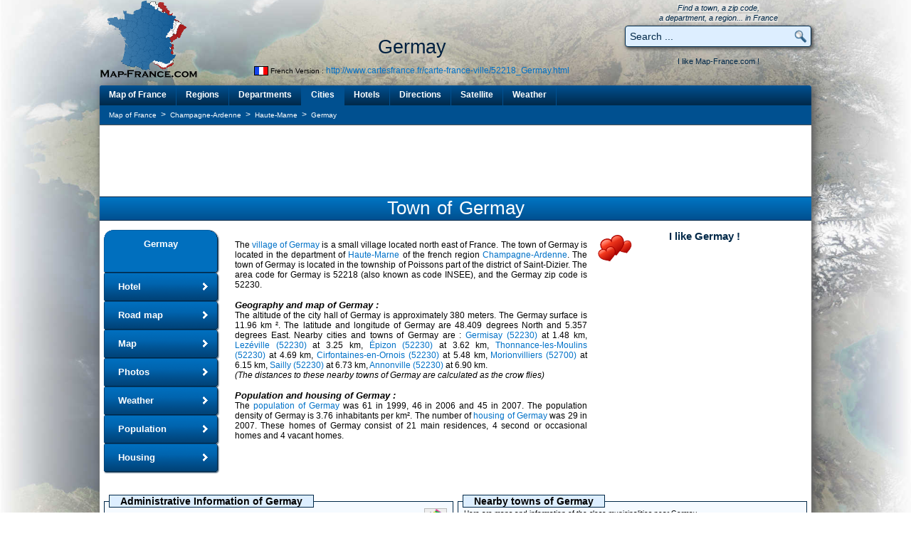

--- FILE ---
content_type: text/html; charset=utf-8
request_url: https://www.map-france.com/Germay-52230/
body_size: 18290
content:
<!DOCTYPE html>
<html lang="en">
<head>
<title>GERMAY - Map of Germay 52230 France</title>
<meta name="description" content="GERMAY - Map of Germay, information of Germay 52230. Haute-Marne Champagne-Ardenne - Map of France" />
<meta name="keywords" content="Germay, map of Germay, map of france  of Germay, map france of Germay, city of Germay, town Germay, postal code Germay 52230, photos Germay, hotels Germay, hotel Germay, print map Germay, weather Germay, town hall Germay" />
<meta name="robots" content="index, follow" />
<meta http-equiv="content-type" content="text/html; charset=utf-8" />
<meta http-equiv="content-style-type" content="text/css" />
<link rel="canonical" href="https://www.map-france.com/Germay-52230/" />
<link rel="shortcut icon" href="https://www.map-france.com/images/map-france.ico" />
<link rel="stylesheet" href="https://www.map-france.com/css/style_v3.css" type="text/css"/>
<link rel="stylesheet" href="https://www.map-france.com/css/booking.css" type="text/css"/>
<link rel="stylesheet" href="https://www.map-france.com/css/lightbox-3.css" type="text/css" media="screen" />
<link href="https://www.map-france.com/css/weather.css" rel="stylesheet">
<link rel="stylesheet" href="https://maxcdn.bootstrapcdn.com/font-awesome/4.4.0/css/font-awesome.min.css">
<link rel="stylesheet" href="https://cdnjs.cloudflare.com/ajax/libs/weather-icons/2.0.5/css/weather-icons.min.css">
<script type="text/javascript" src="https://www.map-france.com/js/jquery-1.11.0.min.js"></script>
<script type="text/javascript" src="https://www.map-france.com/js/lightbox.min-3.js"></script>
<script type="text/javascript" src="https://www.map-france.com/js/booking.js"></script>
<script type="text/javascript" src="//ajax.googleapis.com/ajax/libs/jquery/2.1.4/jquery.min.js"></script>
<script type="text/javascript" src="//ajax.googleapis.com/ajax/libs/jqueryui/1.11.4/jquery-ui.min.js"></script>
<link href="https://www.map-france.com/css/weather-icons.min.css" rel="stylesheet">
<link href="https://www.map-france.com/css/weather-icons-wind.min.css" rel="stylesheet">
<script language="JavaScript" type="text/javascript">
if (top.frames.length!=0) {
	top.location=self.document.location;
}

ajout_recherche = false;
ajout_recherche_secondaire = false;



$(function() {

	 $.widget( "custom.catcomplete", $.ui.autocomplete, {
		_create: function() {
			this._super();
			this.widget().menu( "option", "items", "> :not(.ui-autocomplete-category)" );
		},
		_renderMenu: function( ul, items ) {
			var that = this,
			currentCategory = "";
			$.each( items, function( index, item ) {
				var li;
				if ( item.category != currentCategory ) {
					ul.append( "<li class='ui-autocomplete-category'>" + item.category + "</li>" );
					currentCategory = item.category;
				}
				li = that._renderItemData( ul, item );
				if ( item.category ) {
					li.attr( "aria-label", item.category + " : " + item.label );
				}
			});
		},
		_renderItemData: function( ul, item ) {
			return $( "<li>" )
			.data( "ui-autocomplete-item", item )
			.append('<a href="' + item.url + '">' + item.html + '</a>')
			.appendTo( ul );
		}
	});
	
	$("#search").catcomplete({
		delay: 0,
		source: "https://www.map-france.com/ajax-search.html",
		minLength: 1,
		focus: function( event, ui ) {
			if (ui.item) {
				if (ui.item.label) {
					$( "#search" ).val( ui.item.label );
				}
			}
			return false;
		},
		select: function( event, ui ) {
			if (ui.item) {
				if (ui.item.label) {
					$('#search').val(ui.item.label);
					$('#formquicksearch').submit();
				}
			}
		}
	});
		
	if (ajout_recherche) {
		$("#q_search").catcomplete({
			delay: 0,
			source: "https://www.map-france.com/ajax-search.html",
			minLength: 1,
			focus: function( event, ui ) {
				if (ui.item) {
					if (ui.item.label) {
						$( "#q_search" ).val( ui.item.label );
					}
				}
				return false;
			},
			select: function( event, ui ) {
				if (ui.item){
					if (ui.item.label){
						$('#q_search').val(ui.item.label);
						$('#formprincipalsearch').submit();
					}
				}
			}
		});
	}

	if (ajout_recherche_secondaire) {
		$("#q_search_2").catcomplete({
			delay: 0,
			source: "https://www.map-france.com/ajax-search.html",
			minLength: 1,
			focus: function( event, ui ) {
				if (ui.item) {
					if (ui.item.label) {
						$( "#q_search_2" ).val( ui.item.label );
					}
				}
				return false;
			},
			select: function( event, ui ) {
				if (ui.item){
					if (ui.item.label){
						$('#q_search_2').val(ui.item.label);
						$('#formsecondquicksearch').submit();
					}
				}
			}
		});
	}
	
});	
</script>
<script async src="https://pagead2.googlesyndication.com/pagead/js/adsbygoogle.js"></script>
<script>
  (adsbygoogle = window.adsbygoogle || []).push({
	google_ad_client: "ca-pub-9264065288375924",
	enable_page_level_ads: true,
	overlays: {bottom: true}
  });
</script><script async src="https://fundingchoicesmessages.google.com/i/pub-9264065288375924?ers=1" nonce="lrpV5GQbOeWYIQfGdUBrMQ"></script><script nonce="lrpV5GQbOeWYIQfGdUBrMQ">(function() {function signalGooglefcPresent() {if (!window.frames['googlefcPresent']) {if (document.body) {const iframe = document.createElement('iframe'); iframe.style = 'width: 0; height: 0; border: none; z-index: -1000; left: -1000px; top: -1000px;'; iframe.style.display = 'none'; iframe.name = 'googlefcPresent'; document.body.appendChild(iframe);} else {setTimeout(signalGooglefcPresent, 0);}}}signalGooglefcPresent();})();</script>
<script>(function(){/*

 Copyright The Closure Library Authors.
 SPDX-License-Identifier: Apache-2.0
*/
'use strict';var aa=function(a){var b=0;return function(){return b<a.length?{done:!1,value:a[b++]}:{done:!0}}},ba="function"==typeof Object.create?Object.create:function(a){var b=function(){};b.prototype=a;return new b},k;if("function"==typeof Object.setPrototypeOf)k=Object.setPrototypeOf;else{var m;a:{var ca={a:!0},n={};try{n.__proto__=ca;m=n.a;break a}catch(a){}m=!1}k=m?function(a,b){a.__proto__=b;if(a.__proto__!==b)throw new TypeError(a+" is not extensible");return a}:null}
var p=k,q=function(a,b){a.prototype=ba(b.prototype);a.prototype.constructor=a;if(p)p(a,b);else for(var c in b)if("prototype"!=c)if(Object.defineProperties){var d=Object.getOwnPropertyDescriptor(b,c);d&&Object.defineProperty(a,c,d)}else a[c]=b[c];a.v=b.prototype},r=this||self,da=function(){},t=function(a){return a};var u;var w=function(a,b){this.g=b===v?a:""};w.prototype.toString=function(){return this.g+""};var v={},x=function(a){if(void 0===u){var b=null;var c=r.trustedTypes;if(c&&c.createPolicy){try{b=c.createPolicy("goog#html",{createHTML:t,createScript:t,createScriptURL:t})}catch(d){r.console&&r.console.error(d.message)}u=b}else u=b}a=(b=u)?b.createScriptURL(a):a;return new w(a,v)};var A=function(){return Math.floor(2147483648*Math.random()).toString(36)+Math.abs(Math.floor(2147483648*Math.random())^Date.now()).toString(36)};var B={},C=null;var D="function"===typeof Uint8Array;function E(a,b,c){return"object"===typeof a?D&&!Array.isArray(a)&&a instanceof Uint8Array?c(a):F(a,b,c):b(a)}function F(a,b,c){if(Array.isArray(a)){for(var d=Array(a.length),e=0;e<a.length;e++){var f=a[e];null!=f&&(d[e]=E(f,b,c))}Array.isArray(a)&&a.s&&G(d);return d}d={};for(e in a)Object.prototype.hasOwnProperty.call(a,e)&&(f=a[e],null!=f&&(d[e]=E(f,b,c)));return d}
function ea(a){return F(a,function(b){return"number"===typeof b?isFinite(b)?b:String(b):b},function(b){var c;void 0===c&&(c=0);if(!C){C={};for(var d="ABCDEFGHIJKLMNOPQRSTUVWXYZabcdefghijklmnopqrstuvwxyz0123456789".split(""),e=["+/=","+/","-_=","-_.","-_"],f=0;5>f;f++){var h=d.concat(e[f].split(""));B[f]=h;for(var g=0;g<h.length;g++){var l=h[g];void 0===C[l]&&(C[l]=g)}}}c=B[c];d=Array(Math.floor(b.length/3));e=c[64]||"";for(f=h=0;h<b.length-2;h+=3){var y=b[h],z=b[h+1];l=b[h+2];g=c[y>>2];y=c[(y&3)<<
4|z>>4];z=c[(z&15)<<2|l>>6];l=c[l&63];d[f++]=""+g+y+z+l}g=0;l=e;switch(b.length-h){case 2:g=b[h+1],l=c[(g&15)<<2]||e;case 1:b=b[h],d[f]=""+c[b>>2]+c[(b&3)<<4|g>>4]+l+e}return d.join("")})}var fa={s:{value:!0,configurable:!0}},G=function(a){Array.isArray(a)&&!Object.isFrozen(a)&&Object.defineProperties(a,fa);return a};var H;var J=function(a,b,c){var d=H;H=null;a||(a=d);d=this.constructor.u;a||(a=d?[d]:[]);this.j=d?0:-1;this.h=null;this.g=a;a:{d=this.g.length;a=d-1;if(d&&(d=this.g[a],!(null===d||"object"!=typeof d||Array.isArray(d)||D&&d instanceof Uint8Array))){this.l=a-this.j;this.i=d;break a}void 0!==b&&-1<b?(this.l=Math.max(b,a+1-this.j),this.i=null):this.l=Number.MAX_VALUE}if(c)for(b=0;b<c.length;b++)a=c[b],a<this.l?(a+=this.j,(d=this.g[a])?G(d):this.g[a]=I):(d=this.l+this.j,this.g[d]||(this.i=this.g[d]={}),(d=this.i[a])?
G(d):this.i[a]=I)},I=Object.freeze(G([])),K=function(a,b){if(-1===b)return null;if(b<a.l){b+=a.j;var c=a.g[b];return c!==I?c:a.g[b]=G([])}if(a.i)return c=a.i[b],c!==I?c:a.i[b]=G([])},M=function(a,b){var c=L;if(-1===b)return null;a.h||(a.h={});if(!a.h[b]){var d=K(a,b);d&&(a.h[b]=new c(d))}return a.h[b]};J.prototype.toJSON=function(){var a=N(this,!1);return ea(a)};
var N=function(a,b){if(a.h)for(var c in a.h)if(Object.prototype.hasOwnProperty.call(a.h,c)){var d=a.h[c];if(Array.isArray(d))for(var e=0;e<d.length;e++)d[e]&&N(d[e],b);else d&&N(d,b)}return a.g},O=function(a,b){H=b=b?JSON.parse(b):null;a=new a(b);H=null;return a};J.prototype.toString=function(){return N(this,!1).toString()};var P=function(a){J.call(this,a)};q(P,J);function ha(a){var b,c=(a.ownerDocument&&a.ownerDocument.defaultView||window).document,d=null===(b=c.querySelector)||void 0===b?void 0:b.call(c,"script[nonce]");(b=d?d.nonce||d.getAttribute("nonce")||"":"")&&a.setAttribute("nonce",b)};var Q=function(a,b){b=String(b);"application/xhtml+xml"===a.contentType&&(b=b.toLowerCase());return a.createElement(b)},R=function(a){this.g=a||r.document||document};R.prototype.appendChild=function(a,b){a.appendChild(b)};var S=function(a,b,c,d,e,f){try{var h=a.g,g=Q(a.g,"SCRIPT");g.async=!0;g.src=b instanceof w&&b.constructor===w?b.g:"type_error:TrustedResourceUrl";ha(g);h.head.appendChild(g);g.addEventListener("load",function(){e();d&&h.head.removeChild(g)});g.addEventListener("error",function(){0<c?S(a,b,c-1,d,e,f):(d&&h.head.removeChild(g),f())})}catch(l){f()}};var ia=r.atob("aHR0cHM6Ly93d3cuZ3N0YXRpYy5jb20vaW1hZ2VzL2ljb25zL21hdGVyaWFsL3N5c3RlbS8xeC93YXJuaW5nX2FtYmVyXzI0ZHAucG5n"),ja=r.atob("WW91IGFyZSBzZWVpbmcgdGhpcyBtZXNzYWdlIGJlY2F1c2UgYWQgb3Igc2NyaXB0IGJsb2NraW5nIHNvZnR3YXJlIGlzIGludGVyZmVyaW5nIHdpdGggdGhpcyBwYWdlLg=="),ka=r.atob("RGlzYWJsZSBhbnkgYWQgb3Igc2NyaXB0IGJsb2NraW5nIHNvZnR3YXJlLCB0aGVuIHJlbG9hZCB0aGlzIHBhZ2Uu"),la=function(a,b,c){this.h=a;this.j=new R(this.h);this.g=null;this.i=[];this.l=!1;this.o=b;this.m=c},V=function(a){if(a.h.body&&!a.l){var b=
function(){T(a);r.setTimeout(function(){return U(a,3)},50)};S(a.j,a.o,2,!0,function(){r[a.m]||b()},b);a.l=!0}},T=function(a){for(var b=W(1,5),c=0;c<b;c++){var d=X(a);a.h.body.appendChild(d);a.i.push(d)}b=X(a);b.style.bottom="0";b.style.left="0";b.style.position="fixed";b.style.width=W(100,110).toString()+"%";b.style.zIndex=W(2147483544,2147483644).toString();b.style["background-color"]=ma(249,259,242,252,219,229);b.style["box-shadow"]="0 0 12px #888";b.style.color=ma(0,10,0,10,0,10);b.style.display=
"flex";b.style["justify-content"]="center";b.style["font-family"]="Roboto, Arial";c=X(a);c.style.width=W(80,85).toString()+"%";c.style.maxWidth=W(750,775).toString()+"px";c.style.margin="24px";c.style.display="flex";c.style["align-items"]="flex-start";c.style["justify-content"]="center";d=Q(a.j.g,"IMG");d.className=A();d.src=ia;d.style.height="24px";d.style.width="24px";d.style["padding-right"]="16px";var e=X(a),f=X(a);f.style["font-weight"]="bold";f.textContent=ja;var h=X(a);h.textContent=ka;Y(a,
e,f);Y(a,e,h);Y(a,c,d);Y(a,c,e);Y(a,b,c);a.g=b;a.h.body.appendChild(a.g);b=W(1,5);for(c=0;c<b;c++)d=X(a),a.h.body.appendChild(d),a.i.push(d)},Y=function(a,b,c){for(var d=W(1,5),e=0;e<d;e++){var f=X(a);b.appendChild(f)}b.appendChild(c);c=W(1,5);for(d=0;d<c;d++)e=X(a),b.appendChild(e)},W=function(a,b){return Math.floor(a+Math.random()*(b-a))},ma=function(a,b,c,d,e,f){return"rgb("+W(Math.max(a,0),Math.min(b,255)).toString()+","+W(Math.max(c,0),Math.min(d,255)).toString()+","+W(Math.max(e,0),Math.min(f,
255)).toString()+")"},X=function(a){a=Q(a.j.g,"DIV");a.className=A();return a},U=function(a,b){0>=b||null!=a.g&&0!=a.g.offsetHeight&&0!=a.g.offsetWidth||(na(a),T(a),r.setTimeout(function(){return U(a,b-1)},50))},na=function(a){var b=a.i;var c="undefined"!=typeof Symbol&&Symbol.iterator&&b[Symbol.iterator];b=c?c.call(b):{next:aa(b)};for(c=b.next();!c.done;c=b.next())(c=c.value)&&c.parentNode&&c.parentNode.removeChild(c);a.i=[];(b=a.g)&&b.parentNode&&b.parentNode.removeChild(b);a.g=null};var pa=function(a,b,c,d,e){var f=oa(c),h=function(l){l.appendChild(f);r.setTimeout(function(){f?(0!==f.offsetHeight&&0!==f.offsetWidth?b():a(),f.parentNode&&f.parentNode.removeChild(f)):a()},d)},g=function(l){document.body?h(document.body):0<l?r.setTimeout(function(){g(l-1)},e):b()};g(3)},oa=function(a){var b=document.createElement("div");b.className=a;b.style.width="1px";b.style.height="1px";b.style.position="absolute";b.style.left="-10000px";b.style.top="-10000px";b.style.zIndex="-10000";return b};var L=function(a){J.call(this,a)};q(L,J);var qa=function(a){J.call(this,a)};q(qa,J);var ra=function(a,b){this.l=a;this.m=new R(a.document);this.g=b;this.i=K(this.g,1);b=M(this.g,2);this.o=x(K(b,4)||"");this.h=!1;b=M(this.g,13);b=x(K(b,4)||"");this.j=new la(a.document,b,K(this.g,12))};ra.prototype.start=function(){sa(this)};
var sa=function(a){ta(a);S(a.m,a.o,3,!1,function(){a:{var b=a.i;var c=r.btoa(b);if(c=r[c]){try{var d=O(P,r.atob(c))}catch(e){b=!1;break a}b=b===K(d,1)}else b=!1}b?Z(a,K(a.g,14)):(Z(a,K(a.g,8)),V(a.j))},function(){pa(function(){Z(a,K(a.g,7));V(a.j)},function(){return Z(a,K(a.g,6))},K(a.g,9),K(a.g,10),K(a.g,11))})},Z=function(a,b){a.h||(a.h=!0,a=new a.l.XMLHttpRequest,a.open("GET",b,!0),a.send())},ta=function(a){var b=r.btoa(a.i);a.l[b]&&Z(a,K(a.g,5))};(function(a,b){r[a]=function(c){for(var d=[],e=0;e<arguments.length;++e)d[e-0]=arguments[e];r[a]=da;b.apply(null,d)}})("__h82AlnkH6D91__",function(a){"function"===typeof window.atob&&(new ra(window,O(qa,window.atob(a)))).start()});}).call(this);

window.__h82AlnkH6D91__("[base64]/[base64]/[base64]/[base64]");</script>
<!-- Google tag (gtag.js) -->
<script async src="https://www.googletagmanager.com/gtag/js?id=G-C1X6W4KVRC"></script>
<script>
  window.dataLayer = window.dataLayer || [];
  function gtag(){dataLayer.push(arguments);}
  gtag('js', new Date());

  gtag('config', 'G-C1X6W4KVRC');
</script>
</head>
<body>
<div class = "backgr"></div>
<div id="preload-01"></div>
<div id="preload-02"></div>
<div id="preload-03"></div>
<div id="preload-04"></div>
<div id="preload-05"></div>
<div id="preload-06"></div>
<div id="total">
	<table class="haut" align="center" valign="top" border="0" cellpadding="0" cellspacing="0">
		<tr>
			<td align="left" valign="top" width="140">
				<a href="https://www.map-france.com" title="Map of France" border="0">
					<img src="https://www.map-france.com/images/logo-map-france.png" border="0" title="Map of France" alt="Map of France" itemprop="image" />
				</a>
			</td>
			<td align="center" valign="bottom" width="610">
				<h1 itemprop="name">Germay</h1>
				<img src="https://www.map-france.com/images/french-version.png" border="0" alt="French version" style="vertical-align:middle;" />&nbsp;<small>French Version :</small>&nbsp;<a class="favori" href="http://www.cartesfrance.fr/carte-france-ville/52218_Germay.html" title="Germay">http://www.cartesfrance.fr/carte-france-ville/52218_Germay.html</a>
				<br/>
				<br/>
			</td>
			<td align="center" valign="bottom" width="260">
				<span class="inforech">
					Find a town, a zip code,
					<br/>a department, a region... in France
				</span>
				<form action="https://www.map-france.com/search/" name="formquicksearch" method="post" style="display:inline" onsubmit="if (this.search.value=='Search ...' || this.search.value=='Enter a location') {this.search.value=''}">
					<div class="holder"><input type="text" value="Search ..." name="search" id="search" class="inputrech" onclick="if (this.value=='Search ...' || this.value=='Enter a location') {this.value=''}" /><input type="submit" class="inputrechbutton" value=" " /></div>
				</form>
				<div class="holderjaime" valign="middle" align="center">
					<table id="aimecartesfrance" width="260" align="center" valign="top" border="0" cellpadding="0" cellspacing="0">
						<tr>
							<td colspan="2" align="center" valign="middle">
								I like Map-France.com !
							</td>
						</tr>
						<tr>
							<td width="90" align="left" valign="top">
								&nbsp;
							</td>
							<td width="170" align="right" valign="top">
								&nbsp;
							</td>
						</tr>
					</table>
				<div/>
			</td>
		</tr>
	</table>
	<table class="contenu" align="center" valign="top" border="0" cellpadding="0" cellspacing="0">
		<tr>
			<td colspan="2" width="1000" align="center" valign="top">
				<div class="divmenu">
					<div id="topnavi">
						<ul>
							<li class="gauche"><a class="gauche" href="https://www.map-france.com" title="Map of France">Map of France</a></li>
							<li><a href="https://www.map-france.com/regions/" title="Map of France Regions">Regions</a></li>
							<li><a href="https://www.map-france.com/departments/" title="Map of France Departments">Departments</a></li>
							<li><a class="selection" href="https://www.map-france.com/cities/" title="Map of France Cities">Cities</a></li>
							<li><a href="https://www.map-france.com/hotel/" title="Map of France Hotels">Hotels</a></li>
							<li><a href="https://www.map-france.com/directions/" title="Road map of France and driving directions">Directions</a></li>
							<li><a href="https://www.map-france.com/satellite/" title="Satellite Map of France">Satellite</a></li>
							<li><a href="https://www.map-france.com/weather/" title="Weather Map of France">Weather</a></li>
						</ul>
					</div>
				</div>
			</td>
		</tr>
		<tr>
			<td colspan="2" width="1000" align="center" valign="top">
				<table class="tfil" align="center" border="0" cellpadding="0" cellspacing="0">
					<tr>
						<td align="left" width="800">
							<ul class="breadcrumb" style="list-style-type:none;padding:0;margin:0;" itemscope itemtype="https://schema.org/BreadcrumbList">
	<li id="breadcrumb_a" style="display:inline;" itemprop="itemListElement" itemscope itemtype="https://schema.org/ListItem">
		<a itemprop="item" class="fil" href="https://www.map-france.com">
			<span itemprop="name">Map of France</span>
		</a>
		<meta itemprop="position" content="1" />
	</li>
			<li id="breadcrumb_b" style="display:inline;" itemprop="itemListElement" itemscope itemtype="https://schema.org/ListItem">
			&nbsp;>&nbsp;
			<a itemprop="item" class="fil" href="https://www.map-france.com/region-Champagne-Ardenne/">
				<span itemprop="name">Champagne-Ardenne</span>
			</a>
			<meta itemprop="position" content="2" />
		</li>
				<li id="breadcrumb_c" style="display:inline;" itemprop="itemListElement" itemscope itemtype="https://schema.org/ListItem">
			&nbsp;>&nbsp;
			<a itemprop="item" class="fil" href="https://www.map-france.com/department-Haute-Marne/">
				<span itemprop="name">Haute-Marne</span>
			</a>
			<meta itemprop="position" content="3" />
		</li>
					<li id="breadcrumb_d" style="display:inline;" itemprop="itemListElement" itemscope itemtype="https://schema.org/ListItem">
			&nbsp;>&nbsp;
			<a itemprop="item" class="fil" href="https://www.map-france.com/Germay-52230/">
				<span itemprop="name">Germay</span>
			</a>
			<meta itemprop="position" content="4" />
		</li>
			</ul>						</td>
						<td align="right" width="200">
							&nbsp;
						</td>
					</tr>
				</table>
			</td>
		</tr>
		<tr>
			<td colspan="2" valign="top" width="1000" align="center">
				<table class="pub" align="center" border="0" cellpadding="0" cellspacing="0">
					<tr>
						<td align="center" valign="middle" width="1000">
							<script async src="https://pagead2.googlesyndication.com/pagead/js/adsbygoogle.js"></script>
<!-- MapFrance Top Leaderboard -->
<ins class="adsbygoogle"
     style="display:inline-block;width:728px;height:90px"
     data-ad-client="ca-pub-9264065288375924"
     data-ad-slot="8240644626"></ins>
<script>
     (adsbygoogle = window.adsbygoogle || []).push({});
</script>						</td>
					</tr>
				</table>
			</td>
		</tr>
		<tr>
			<td width="1000" colspan="2" align="center" valign="top">
				<h2>Town of Germay</h2>
			<td>
		</tr>
		<tr>
			<td valign="top" width="175" align="left" >
				<div class="divmenuville">
					<div id="bottomnavi">
						<ul>
							<li class="naviheader"><a class="naviheaderselection"  href="https://www.map-france.com/Germay-52230/" title="The town of Germay">Germay</a></li>
							<li><a href="https://www.map-france.com/Germay-52230/hotel-Germay.html" title="Hotel Germay">Hotel</a></li>
															<li><a href="https://www.map-france.com/Germay-52230/road-map-Germay.html" title="Road map of Germay">Road map</a></li>
														<li><a href="https://www.map-france.com/Germay-52230/map-Germay.html" title="Map of Germay">Map</a></li>
							<li><a href="https://www.map-france.com/Germay-52230/photos-Germay.html" title="Photos of Germay">Photos</a></li>
							<li><a href="https://www.map-france.com/Germay-52230/weather-Germay.html" title="Weather of Germay">Weather</a></li>
															<li><a href="https://www.map-france.com/Germay-52230/population-Germay.html" title="Population of Germay">Population</a></li>
																						<li><a href="https://www.map-france.com/Germay-52230/housing-Germay.html" title="Housing of Germay">Housing</a></li>
													</ul>
					</div>
				</div>
				<br/><br/>
			</td>
			<td valign="top" width="825" align="left">
				<table border="0" cellspacing="0" cellpadding="0" width="825">
				    <tr>
						<td valign="top" width="525" style="padding-left:15px;padding-right:15px;text-align:justify;">
							<br/>
							The <a href="https://www.map-france.com/Germay-52230/" title="Germay">village of Germay</a> is a small village located north east of France. The town of Germay is located in the department of <a href="https://www.map-france.com/department-Haute-Marne/" title="Department Haute-Marne">Haute-Marne</a> of the french region <a href="https://www.map-france.com/region-Champagne-Ardenne/" title="Region Champagne-Ardenne">Champagne-Ardenne</a>.							The town of Germay is located in  the township of Poissons part of the district of Saint-Dizier. The area code for Germay is 52218 (also known as code INSEE), and the Germay zip code is 52230.
																												<br/>
							<br/><h3>Geography and <strong>map of Germay</strong> :</h3>
							The altitude of the city hall of Germay is approximately 380 meters. The Germay surface is 11.96 km ². The latitude and longitude  of Germay are 48.409 degrees North and 5.357 degrees East.
							Nearby cities and towns of Germay are : 
							<a href="https://www.map-france.com/Germisay-52230/">Germisay (52230)</a>&nbsp;at 1.48 km, <a href="https://www.map-france.com/Lezeville-52230/">Lezéville (52230)</a>&nbsp;at 3.25 km, <a href="https://www.map-france.com/Epizon-52230/">Épizon (52230)</a>&nbsp;at 3.62 km, <a href="https://www.map-france.com/Thonnance-les-Moulins-52230/">Thonnance-les-Moulins (52230)</a>&nbsp;at 4.69 km, <a href="https://www.map-france.com/Cirfontaines-en-Ornois-52230/">Cirfontaines-en-Ornois (52230)</a>&nbsp;at 5.48 km, <a href="https://www.map-france.com/Morionvilliers-52700/">Morionvilliers (52700)</a>&nbsp;at 6.15 km, <a href="https://www.map-france.com/Sailly-52230/">Sailly (52230)</a>&nbsp;at 6.73 km, <a href="https://www.map-france.com/Annonville-52230/">Annonville (52230)</a>&nbsp;at 6.90 km.
							<br/><i>(The distances to these nearby towns of Germay are calculated as the crow flies)</i>
							<br/>
							<br/><h3><strong>Population and housing of Germay</strong> :</h3>
							The <a href="https://www.map-france.com/Germay-52230/population-Germay.html" title="Population of Germay">population of Germay</a> was 61 in 1999, 46 in 2006 and 45 in 2007. The population density of Germay is 3.76 inhabitants per km².  The number of <strong><a href="https://www.map-france.com/Germay-52230/housing-Germay.html" title="housing of Germay">housing of Germay</a></strong> was 29 in 2007. These homes of Germay consist of 21 main residences, 4 second or occasional homes and 4  vacant homes.						</td>
						<td valign="top" align="center" width="300">
							<table border="0" cellspacing="0" cellpadding="0" width="300" style="background:transparent url(https://www.map-france.com/images/coup-de-coeur.gif) no-repeat 0px 0px;">
								<tr height="35">
									<td colspan="3" valign="top" align="center" >
										<div id="aime">I like Germay !</div>
									</td>
								</tr>
								<tr height="70">
									<td colspan="2" valign="top" align="center" width="200">
										&nbsp;
									</td>
									<td valign="top" align="center" width="100">
										&nbsp;
									</td>
								</tr>
							</table>
							<script async src="https://pagead2.googlesyndication.com/pagead/js/adsbygoogle.js"></script>
<!-- MapFrance Geo Rectangle -->
<ins class="adsbygoogle"
     style="display:inline-block;width:300px;height:250px"
     data-ad-client="ca-pub-9264065288375924"
     data-ad-slot="0043716627"></ins>
<script>
     (adsbygoogle = window.adsbygoogle || []).push({});
</script>						</td>
					</tr>
				</table>
			</td>
		</tr>
		<tr>
			<td width="1000" align="center" colspan="2">
				<br/>
				<table border="0" cellspacing="0" cellpadding="0" width="1000" style="padding-left:6px;padding-right:6px;">
				    <tr>
						<td valign="top" align="left" width="494" style="padding-right:3px;">
							<fieldset style="height:240px;margin:0px;padding:0px 0px 0px 6px;" class="fieldsetmenu"><legend ><b>Administrative Information of Germay</b></legend>
								<table border="0" cellpadding="1" cellspacing="0" width="100%" class="fieldsetmenu">
									<tr>
										<td align="left" width="40%"> <B>Region</B> :</td><td><a href="https://www.map-france.com/region-Champagne-Ardenne/" title="Region of Champagne-Ardenne">Champagne-Ardenne</a> (21)</td>
										<td valign="middle" align="center" width="10%">
											<a href="https://www.map-france.com/map/map-region-france.png" rel="lightbox" title="&lt;hr&gt;Map of France regions&lt;br&gt;&lt;br&gt;&lt;u&gt;See the regions of France:&lt;/u&gt;&lt;br&gt;&lt;a href='https://www.map-france.com/regions/' &gt;Map of France regions&lt;/a&gt;&lt;br/&gt;&lt;br/&gt;">
												<img src="https://www.map-france.com/map/mini/mini-region.bmp" alt="Map of France regions" border="0" align="center" width="30px" style="border:1px solid #bbbbbb" />
											</a>
										</td>
									</tr>
									<tr>
										<td align="left" width="40%"> <B>Departement</B> :</td><td><a href="https://www.map-france.com/department-Haute-Marne/" title="Departement of Haute-Marne (52)">Haute-Marne&nbsp;(52)</a></td>
										<td valign="middle" width="10%" align="center">
											<a href="https://www.map-france.com/map/map-department-france.png" rel="lightbox" title="&lt;hr&gt;Map of France departments&lt;br&gt;&lt;br&gt;&lt;u&gt;See the departments of France:&lt;/u&gt;&lt;br&gt;&lt;a href='https://www.map-france.com/departments/' &gt;Map of France departments&lt;/a&gt;&lt;br/&gt;&lt;br/&gt;">
												<img src="https://www.map-france.com/map/mini/mini-departement.bmp" alt="Map of France departments" border="0" align="center" width="30px" style="border:1px solid #bbbbbb" />
											</a>
										</td>
									</tr>
									<tr>
										<td colspan="3">&nbsp;</td>
									</tr>
									<tr><td align="left" width="45%"> <B>District</B> :</td><td>Saint-Dizier</TD><td width="10%" align="center">&nbsp;</td></TR>
									<tr>
										<td colspan="3">&nbsp;</td>
									</tr>
									<tr><td align="left" width="45%"> <B>Township</B> :</td><td>Poissons</TD><td width="10%" align="center">&nbsp;</td></TR>
									<tr>
										<td colspan="3">&nbsp;</td>
									</tr>
									<tr><td align="left" width="45%"> <B>Area code</B> :</td><td><a href="https://www.map-france.com/Germay-52230/" title="Germay 52218">52218</a></TD><td width="10%" align="center">&nbsp;</td></TR>
									<tr>
										<td colspan="3">&nbsp;</td>
									</tr>
									<tr><td align="left" width="45%"> <B>Zip code</B> :</td><td><a href="https://www.map-france.com/Germay-52230/" title="Germay 52230">52230</a></TD><td width="10%" align="center">&nbsp;</td></TR>
								</table>
							</fieldset>
						</td>
						<td valign="top" align="left" width="494" style="padding-left:3px;" >
							<fieldset style="height:240px;margin:0;padding:0px 0px 0px 6px;" class="fieldsetmenu"><legend ><B>Nearby towns of Germay</B></legend>
								<table border="0" cellpadding="2" cellspacing="0" class="fieldsetmenu">
									<tr>
										<td align="left" colspan="2" style="font-size:10px;">
											Here are maps and information of the close municipalities near Germay.<br/><a style="font-size:10px;" href="https://www.map-france.com/department-Haute-Marne/" title="Department of Haute-Marne (52)" >See all the towns of Haute-Marne</a> <i>(Distances are calculated as the crow flies)</i>
										</td>
									</tr>
									<tr><td align="left" width="50%" style="font-size:10px;"><a href="https://www.map-france.com/Germisay-52230/" style="font-size:10px;">Germisay</a> (52)&nbsp; at 1.48 km</td><td align="left" width="50%" style="font-size:10px;"><a href="https://www.map-france.com/Lezeville-52230/" style="font-size:10px;">Lezéville</a> (52)&nbsp; at 3.25 km</td></tr><tr><td align="left" width="50%" style="font-size:10px;"><a href="https://www.map-france.com/Epizon-52230/" style="font-size:10px;">Épizon</a> (52)&nbsp; at 3.62 km</td><td align="left" width="50%" style="font-size:10px;"><a href="https://www.map-france.com/Thonnance-les-Moulins-52230/" style="font-size:10px;">Thonnance-les-Moulins</a> (52)&nbsp; at 4.69 km</td></tr><tr><td align="left" width="50%" style="font-size:10px;"><a href="https://www.map-france.com/Cirfontaines-en-Ornois-52230/" style="font-size:10px;">Cirfontaines-en-Ornois</a> (52)&nbsp; at 5.48 km</td><td align="left" width="50%" style="font-size:10px;"><a href="https://www.map-france.com/Morionvilliers-52700/" style="font-size:10px;">Morionvilliers</a> (52)&nbsp; at 6.15 km</td></tr><tr><td align="left" width="50%" style="font-size:10px;"><a href="https://www.map-france.com/Sailly-52230/" style="font-size:10px;">Sailly</a> (52)&nbsp; at 6.73 km</td><td align="left" width="50%" style="font-size:10px;"><a href="https://www.map-france.com/Annonville-52230/" style="font-size:10px;">Annonville</a> (52)&nbsp; at 6.90 km</td></tr><tr><td align="left" width="50%" style="font-size:10px;"><a href="https://www.map-france.com/Echenay-52230/" style="font-size:10px;">Échenay</a> (52)&nbsp; at 6.94 km</td><td align="left" width="50%" style="font-size:10px;"><a href="https://www.map-france.com/Gillaume-52230/" style="font-size:10px;">Gillaumé</a> (52)&nbsp; at 7.00 km</td></tr><tr><td align="left" width="50%" style="font-size:10px;"><a href="https://www.map-france.com/Chambroncourt-52700/" style="font-size:10px;">Chambroncourt</a> (52)&nbsp; at 7.26 km</td><td align="left" width="50%" style="font-size:10px;"><a href="https://www.map-france.com/Pautaines-Augeville-52270/" style="font-size:10px;">Pautaines-Augeville</a> (52)&nbsp; at 7.27 km</td></tr><tr><td align="left" width="50%" style="font-size:10px;"><a href="https://www.map-france.com/Aingoulaincourt-52230/" style="font-size:10px;">Aingoulaincourt</a> (52)&nbsp; at 7.32 km</td><td align="left" width="50%" style="font-size:10px;"><a href="https://www.map-france.com/Chassey-Beaupre-55130/" style="font-size:10px;">Chassey-Beaupré</a> (55)&nbsp; at 7.79 km</td></tr><tr><td align="left" width="50%" style="font-size:10px;"><a href="https://www.map-france.com/Trampot-88350/" style="font-size:10px;">Trampot</a> (88)&nbsp; at 8.00 km</td><td align="left" width="50%" style="font-size:10px;"><a href="https://www.map-france.com/Noncourt-sur-le-Rongeant-52230/" style="font-size:10px;">Noncourt-sur-le-Rongeant</a> (52)&nbsp; at 8.45 km</td></tr><tr><td align="left" width="50%" style="font-size:10px;"><a href="https://www.map-france.com/Pancey-52230/" style="font-size:10px;">Pancey</a> (52)&nbsp; at 8.57 km</td><td align="left" width="50%" style="font-size:10px;"><a href="https://www.map-france.com/Busson-52700/" style="font-size:10px;">Busson</a> (52)&nbsp; at 9.20 km</td></tr><tr><td align="left" width="50%" style="font-size:10px;"><a href="https://www.map-france.com/Saudron-52230/" style="font-size:10px;">Saudron</a> (52)&nbsp; at 9.29 km</td><td align="left" width="50%" style="font-size:10px;"><a href="https://www.map-france.com/Leurville-52700/" style="font-size:10px;">Leurville</a> (52)&nbsp; at 9.35 km</td></tr>								</table>
							</fieldset>
						</td>
					</tr>
					<tr>
						<td valign="top" align="left" width="494" style="padding-right:3px;">
							<br/>
							<fieldset style="height:220px;margin:0px;padding:0px 0px 0px 6px;" class="fieldsetmenu"><legend ><b>Geography of Germay</b></legend>
								<table border="0" cellpadding="1" cellspacing="0" width="100%" class="fieldsetmenu">
									<tr><td align="left" width="40%"> <b>Area</b> :</td><td>11.96 km² (1 196 hectares)</TD><td width="10%" align="center">&nbsp;</td></TR>
									<tr>
										<td align="left" width="40%"> <B>Minimum altitude</B> :</td>
										<td>319 m</TD>
										<td width="10%" align="center">&nbsp;</td>
									</tr>
									<tr>
										<td align="left" width="40%"> <B>Maximum altitude</B> :</td>
										<td>427 m</TD>
										<td width="10%" align="center">&nbsp;</td>
									</tr>
									<tr>
										<td align="left" width="40%"> <B>Average altitude</B> :</td>
										<td>373 m</TD>
										<td width="10%" align="center">&nbsp;</td>
									</tr>
									<tr>
										<td align="left" width="40%"> <B>Altitude of the city hall</B> :</td>
										<td>380 m</TD>
										<td valign="middle" align="center" width="10%">
											<a href="https://www.map-france.com/map/map-france-river.gif" rel="lightbox" title="&lt;hr&gt;The altitude of the town of Germay is 380.00 meters.&lt;br&gt;The area of the town of Germay is 11.96 km².&lt;br&gt;&lt;br&gt;">
												<img src="https://www.map-france.com/map/mini/mini-relief.bmp" alt="Map France physical" border="0" align="center" width="30px" style="border:1px solid #bbbbbb" />
											</a>
										</td>	
									</tr>
																		<tr>
										<td align="left" width="40%"><b>Sexagesimal geographical coordinates</b> (WGS84):</td>
										<td align="left" colspan="2">
											Latitude: 48°&nbsp;24'&nbsp;35''&nbsp;North											<br/>Longitude: 05°&nbsp;21'&nbsp;24''&nbsp;East										</td>
									</tr>
																		<tr>
										<td align="left" width="40%"><b>Decimal geographical coordinates</b> :</td>
										<td align="left" colspan="2">
											Latitude: 48.409 degrees (48.409°&nbsp;North)											<br/>Longitude: 5.357 degrees (5.357°&nbsp;East)										</td>
									</tr>
																		<tr>
										<td align="left" width="40%"><b>Lambert 93 geographical coordinates</b> :</td>
										<td align="left" colspan="2">
											X: 8 744&nbsp;hectometers
											<br/>Y: 68 148&nbsp;hectometers
										</td>
									</tr>
																	</table>
							</fieldset>
						</td>
						<td valign="top "align="left" width="494" style="padding-left:3px;">
							<br/>
							<fieldset style="height:220px;margin:0px;padding:0px 0px 0px 6px;" class="fieldsetmenu"><legend ><b>Population and housings of Germay</b></legend>
								<table border="0" cellpadding="1" cellspacing="0" width="100%" class="fieldsetmenu">
									<tr><td align="left" width="40%"> <b>Inhabitants in 1999</b> :</td><td>61 inhabitants</TD><td width="10%" align="center">&nbsp;</td></TR>
																		<tr><td align="left" width="35%"> <b>Inhabitants in 2006</b> :</td><td>46 inhabitants</TD><td width="10%" align="center">&nbsp;</td></TR>																		<tr><td align="left" width="40%"> <b>Inhabitants in 2007</b> :</td><td>45 inhabitants</TD><td width="10%" align="center">&nbsp;</td></TR>
									<tr><td align="left" width="35%"> <b>Population data</b> :</td><td colspan="2"><a href="https://www.map-france.com/Germay-52230/population-Germay.html" title="Population of Germay">Population Germay</a></td></tr>									<tr>
										<td align="left" width="40%"> <b>Population density</b> :</td>
										<td>3.76 hab/km²</td>
										<td valign="middle" align="center" width="10%">
											<a href="https://www.map-france.com/map/map-france-density.jpg" rel="lightbox" title="&lt;hr&gt;The population density of the town of Germay was 3.76 habs/km² in 2006. The population density of france was 113 habs/km² in 2006.&lt;br&gt;&lt;br&gt;">
												<img src="https://www.map-france.com/map/mini/mini-densite.bmp" alt="Map of France population density" border="0" align="center" width="30px" style="border:1px solid #bbbbbb; vertical-align=middle;" />
											</a>
										</td>
									</tr>
									<tr>
										<td align="left" width="40%"> <B>Variation of population density</B> :</td>
										<td><span style='color:#ff0000'>-3.73</span> %/year</TD>
										<td valign="middle" align="center" width="10%">
											<a href="https://www.map-france.com/map/variation-density-population.jpg" rel="lightbox" title="&lt;hr&gt;The variation of population density of the town of Germay was -3.73%/year in 2006. The variation of population density of France was +0.7%/year in 2006.&lt;br&gt;&lt;br&gt;">
												<img src="https://www.map-france.com/map/mini/mini-variation.bmp" alt="variation of population density of France " border="0" align="center" width="30px" style="border:1px solid #bbbbbb" />
											</a>
										</td>
									</tr>
																			<tr><td align="left" width="40%"> <b>Housings in 1999</b> :</td><td>31 logements</TD><td width="10%" align="center">&nbsp;</td></TR>
										<tr><td align="left" width="40%"> <b>Housings in 2007</b> :</td><td>29 logements</TD><td width="10%" align="center">&nbsp;</td></TR>
										<tr><td align="left" width="35%"> <b>Housings data </b> :</td><td colspan="2"><a href="https://www.map-france.com/Germay-52230/housing-Germay.html" title="Housing of Germay">Housing Germay</a></td></tr>									
																	</table>
							</fieldset>
						</td>
					</tr>
			   </table>
			   <br/>
			</td>
		</tr>	
		<tr>
			<td valign="top" width="1000" align="center" colspan="2">
				<table width="1000" border="0" cellpadding="0" cellspacing="0">
					<tr>
						<td align="center" colspan="2" width="1000">
							<br/>
							<br/>
							<br/>
							<br/>
							<h2>Hotel Germay</h2>
						</td>
					</tr>
					<tr>
						<td align="center" colspan="2">
							<div id="searchboxInc">			
								<form id="frm" name="frm" action="https://www.booking.com/searchresults.html" method="get" target="_blank">
									<input type="hidden" name="aid" value="338616" />
									<input type="hidden" name="error_url" value="https://www.booking.com/?aid=338616;" />
									<input type="hidden" name="si" value="ai,co,ci,re,di" />
									<input type="hidden" name="label" value="recherche_ville" />
									<input type="hidden" name="lang" value="en" />
									<input type="hidden" name="ifl" value="" />
									<h3>Search <strong>hotels near Germay</strong> : <span style="color:#ee0000; padding-bottom:0px;">Book your hotel now !</span></h3>
									<h4>Where ?&nbsp;</h4>
									<input class="text" type="text" size="20" id="destination" name="ss" value="Germay" title="City, Region, Country, POI, Hotel" />
									<span style="padding-left:10px;">
									<h5>Check-in date&nbsp;</h5>
									<select id="b_checkin_day" name="checkin_monthday" onchange="checkDateOrder('frm', 'b_checkin_day', 'b_checkin_month', 'b_checkout_day', 'b_checkout_month') ; tickCheckBox('b_availcheck');">
									<option value="1">1</option><option value="2">2</option><option value="3">3</option><option value="4">4</option><option value="5">5</option><option value="6">6</option><option value="7">7</option><option value="8">8</option><option value="9">9</option><option value="10">10</option><option value="11">11</option><option value="12">12</option><option value="13">13</option><option value="14">14</option><option value="15">15</option><option value="16">16</option><option value="17">17</option><option value="18">18</option><option value="19">19</option><option value="20">20</option><option value="21">21</option><option value="22">22</option><option value="23">23</option><option value="24">24</option><option value="25">25</option><option value="26">26</option><option value="27">27</option><option value="28">28</option><option value="29">29</option><option value="30">30</option><option value="31">31</option>
									</select>
									<select id="b_checkin_month" name="checkin_year_month" onchange="checkDateOrder('frm', 'b_checkin_day', 'b_checkin_month', 'b_checkout_day', 'b_checkout_month') ; tickCheckBox('b_availcheck');">
									<script language="Javascript"> 
											var monthArray=new Array("january","february","march","april","may","june","july","august","september","october","november","december");
											var today = new Date();
											var month= today.getMonth();
											var year = today.getFullYear()%100;
											var fullYear=today.getFullYear();
											year=new String(year);
											year=addzero(year);
											var countMonth=month;
											for(var i=0;i<12;i++,countMonth++){
												if(countMonth%12==0 && i>0){
													countMonth=0;
													year++;
													year=new String(year);
													year=addzero(year);
													fullYear++;
												}
												document.writeln("<option value=\""+fullYear+"-"+(countMonth+1)+"\">"+monthArray[countMonth]+" "+fullYear);
											}
									  </script>
									  </select>
									<a onclick="showCalendar(this, 'calendar', 'checkin');" class="calender inlineJsRequired" href="#calender"><img src="https://y.bstatic.com/static/img/button-calender.png" width="21" height="17" alt="calendar" title="Open the calendar and choose a date" /></a>	
								</span>
								<span style="padding-left:10px;">
										<h5>Check-out date&nbsp;</h5>
								<select id="b_checkout_day" name="checkout_monthday" onchange="tickCheckBox('b_availcheck');">
								<option value="1">1</option><option value="2">2</option><option value="3">3</option><option value="4">4</option><option value="5">5</option><option value="6">6</option><option value="7">7</option><option value="8">8</option><option value="9">9</option><option value="10">10</option><option value="11">11</option><option value="12">12</option><option value="13">13</option><option value="14">14</option><option value="15">15</option><option value="16">16</option><option value="17">17</option><option value="18">18</option><option value="19">19</option><option value="20">20</option><option value="21">21</option><option value="22">22</option><option value="23">23</option><option value="24">24</option><option value="25">25</option><option value="26">26</option><option value="27">27</option><option value="28">28</option><option value="29">29</option><option value="30">30</option><option value="31">31</option>
								</select>
								<select id="b_checkout_month" name="checkout_year_month" onchange="tickCheckBox('b_availcheck');">
								<script language="Javascript">
									  var monthArray=new Array("january","february","march","april","may","june","july","august","september","october","november","december");
									  var today = new Date();
									  var month= today.getMonth();
									  var year = today.getFullYear()%100;
									  var fullYear=today.getFullYear();
									  year=new String(year);
									  year=addzero(year);
									  var countMonth=month;
									  for(var i=0;i<12;i++,countMonth++){
								if(countMonth%12==0 && i>0){
								   countMonth=0;
								   year++;
								   year=new String(year);
								   year=addzero(year);
								   fullYear++;
								}
								document.writeln("<option value=\""+fullYear+"-"+(countMonth+1)+"\">"+monthArray[countMonth]+" "+fullYear);
								}

								</script>
								</select>
								<a onclick="showCalendar(this, 'calendar', 'checkout');" class="calender inlineJsRequired" href="#calender"><img src="https://y.bstatic.com/static/img/button-calender.png" width="21" height="17" alt="calendar" title="Open the calendar and choose a date" /></a>
								</span>
								<span style="padding-left:0px;display:none;">
									<input id="availcheck" type="checkbox" name="idf" value="on" />
									<label id="labfor" for="availcheck">I don't have specific dates yet </label>
								</span>
								<span style="padding-left:10px;">
									<button type="submit" class="button_booking">Search</button>
								</span>
							</form>
							<script language="Javascript">
								var currentDate = new Date(); var currentYear = 1900 + currentDate.getYear();
								var dailyMS = 24*60*60*1000;
								var arrivalDate = new Date(currentDate.getTime());
								var departureDate = new Date(currentDate.getTime() + 1*dailyMS);
								var arrivalYear = 1900+arrivalDate.getYear();
								var arrivalMonth = 1+arrivalDate.getMonth(); var arrivalDay = arrivalDate.getDate();
								var departureYear = 1900+departureDate.getYear();
								var departureMonth = 1+departureDate.getMonth(); var departureDay = departureDate.getDate();
								var a=document.frm;
								if ((a.checkin_monthday.selectedIndex == 0) && (a.checkout_monthday.selectedIndex == 0)){
									a.checkin_monthday.options[arrivalDay-1].selected = true;
									a.checkout_monthday.options[departureDay-1].selected = true;
								}

									var frm = document.getElementById('frm');
									var my = frm['b_checkin_month'].value.split("-");
									   var ci = new Date (my[0], my[1]-1, frm['b_checkin_day'].value, 12, 0, 0, 0);

									// create date object from checkout values
									 my = frm['b_checkout_month'].value.split("-");
									 var co = new Date (my[0], my[1]-1, frm['b_checkout_day'].value, 12, 0, 0, 0);
									if (ci >= co){
										co.setTime(ci.getTime() + 1000 * 60 * 60 * 24);
											frm['b_checkout_day'].value =  co.getDate();
										var com = co.getMonth()+1;
											frm['b_checkout_month'].value = co.getFullYear() + "-" + com;
								}
							</script>
							<script language="Javascript">
									var calendar = new Object();
									var tr = new Object();
									tr.nextMonth = "Next month";
									tr.prevMonth = "Previous month";
									tr.closeCalendar = "Close calendar";
									tr.pressCtlD = "Press CTRL-D to add to bookmarks ";
									tr.pressCtlP = "Press CTRL-P to print ";
									tr.url = "https://www.booking.com/index.html?aid=338616;lang=en;label=recherche_ville;sid=3c110dee54c1b257d13f3ea1e0dd0b2d;tmpl=searchbox";
									tr.title = "Booking.com : Welcome";
									tr.icons = "https://x.bstatic.com/static/img";
									var months = ['january','february','march','april','may','june','july','august','september','october','november','december'];
									var days = ['','','','','','',''];
									var $t_hotels = 'Hotels'.toLowerCase();
									var $t_hotels_around = 'Hotels around'.toLowerCase().replace(/ /g, '&#160;');
									var b_today = "today";
									var day = "day";
									var days3 = ['','','','','','',''];
									Date.MILLISECONDS_PER_DAY = Date.prototype.MILLISECONDS_PER_DAY = 86400000;
									var destination = document.getElementById('destination');
									destination.onblur = function () {
										if (!this.value) {
											this.value = this.getAttribute('title');
											this.className += ' blur';
										}
									}
									destination.onfocus = function () {
										if (this.value == this.getAttribute('title')) {
											this.value = '';
											this.className = this.className.replace(/ blur/, '');
										}
									}
									destination.onblur();
									Date.prototype.getTwoDigitMonth = function () {
										var month = (this.getMonth() + 1).toFixed().toString();
										if (month.length == 1) {
											month = '0' + month;
										}
										return month;
									};
									var td;
							</script>
						</div>
						<div id="calendar"></div>
					</td>
					</tr>
										<tr>
						<td align="left" colspan="2" width="1000">
							<br/><center>Book now ! <u>Best Price Guaranteed, no booking fees, pay at the hotel</u> with our partner Booking.com, leader in online hotel reservation.
							<br/><h3 style="display:inline;font-size:12px;font-weight:normal;">Find all hotels of Germay :</h3> <a href="https://www.map-france.com/Germay-52230/hotel-Germay.html" title="Hotels  of Germay">Hotel Germay</a></center><br/>
							<table width="1000" border="0" cellpadding="0" cellspacing="0" class="hotel">
								<tr>
									<td colspan="4">&nbsp;</td>
									</tr><tr>										
									<td width="498" align="center" valign="middle" class="htd" onclick="window.open('https://www.booking.com/hotel/fr/au-saint-amand.html?aid=338616&lang=en&label=ville','_blank');">
										<table width="498" border="0" cellpadding="0" cellspacing="0" class="innerhotel">
											<tr>
												<td width="135" align="center" valign="middle" class="himage" >
													<img width="130" height="130" src="https://www.map-france.com/hotel/photo-hotel.php?photo=http%3A%2F%2Fq-xx.bstatic.com%2Fxdata%2Fimages%2Fhotel%2Fmax500%2F13334345.jpg%3Fk%3D9232e5ed574aae7032282f315d731758fc8cf6c4be25098c0411d70080f4bfe7%26o%3D" alt="Au Saint-Amand : Bed and Breakfast near Germay" style="border:1px solid #000000;"/>
												</td>
												<td width="363" align="left" valign="middle" class="hdesc" >
													<div style="padding-bottom:4px;">
														<b><span style="color:#0060a0;align:left;">Bed and Breakfast : Au Saint-Amand</span></b>
														<span style="color:#ee2222;align:right;">
																													</span>
																											</div>
													<div style="font-size:11px;" align="justify"><i>Located in Poissons, Au Saint-Amand Hotel is situated less than 1 km away from the forest and 60 metres from the Rongeant River. It features a garden and free Wi-Fi is available...</i>
														<br/>
													</div>
													<div style="font-size:11px;padding-top:4px;">
																													<b>Rate : </b>															from <span style="color:#009900;font-weight:bold;font-size:12px;">55.00 €</span>
																															to <span style="color:#009900;font-weight:bold;font-size:12px;">75.00 €</span>
																														<br/>
																											</div>
													<div style="font-size:11px;">
														<b>Address : </b>1 impasse de l'Auditoire 52230 Poissons													</div>
													<div style="font-size:11px;">
														<strong>Distance Bed and Breakfast - Germay : </strong>10.48 km													<br/><br/>
													</div>
												</td>
											</tr>
										</table>
									</td>
																			
									<td width="498" align="center" valign="middle" class="htd" onclick="window.open('https://www.booking.com/hotel/fr/moulin-de-charme-au-jardin.html?aid=338616&lang=en&label=ville','_blank');">
										<table width="498" border="0" cellpadding="0" cellspacing="0" class="innerhotel">
											<tr>
												<td width="135" align="center" valign="middle" class="himage" >
													<img width="130" height="130" src="https://www.map-france.com/hotel/photo-hotel.php?photo=http%3A%2F%2Fq-xx.bstatic.com%2Fxdata%2Fimages%2Fhotel%2Fmax500%2F91814826.jpg%3Fk%3D0ccc05ea97eb064dcbc1ef0155647f1356c75d9fbcf0e21cb58cc83320b52d56%26o%3D" alt="Moulin de charme au jardin : Guest accommodation near Germay" style="border:1px solid #000000;"/>
												</td>
												<td width="363" align="left" valign="middle" class="hdesc" >
													<div style="padding-bottom:4px;">
														<b><span style="color:#0060a0;align:left;">Guest accommodation : Moulin de charme au jardin</span></b>
														<span style="color:#ee2222;align:right;">
																													</span>
																											</div>
													<div style="font-size:11px;" align="justify"><i>Set in Thonnance-lès-Joinville in the Champagne - Ardenne region, Moulin de charme au jardin has a terrace and mountain views. Guests staying at this holiday home have access to...</i>
														<br/>
													</div>
													<div style="font-size:11px;padding-top:4px;">
																											</div>
													<div style="font-size:11px;">
														<b>Contact : </b>D60 52300 Thonnance-lès-Joinville													</div>
													<div style="font-size:11px;">
														<strong>Distance Guest accommodation - Germay : </strong>14.07 km													<br/><br/>
													</div>
												</td>
											</tr>
										</table>
									</td>
									</tr><tr>										
									<td width="498" align="center" valign="middle" class="htd" onclick="window.open('https://www.booking.com/hotel/fr/la-vallotte.html?aid=338616&lang=en&label=ville','_blank');">
										<table width="498" border="0" cellpadding="0" cellspacing="0" class="innerhotel">
											<tr>
												<td width="135" align="center" valign="middle" class="himage" >
													<img width="130" height="130" src="https://www.map-france.com/hotel/photo-hotel.php?photo=http%3A%2F%2Fq-xx.bstatic.com%2Fxdata%2Fimages%2Fhotel%2Fmax500%2F76099852.jpg%3Fk%3D01a1a5927878e305052059875f61cb2ec42e79bc16f30d4dd6f20700248f979d%26o%3D" alt="La Vallotte : Bed and Breakfast near Germay" style="border:1px solid #000000;"/>
												</td>
												<td width="363" align="left" valign="middle" class="hdesc" >
													<div style="padding-bottom:4px;">
														<b><span style="color:#0060a0;align:left;">Bed and Breakfast : La Vallotte</span></b>
														<span style="color:#ee2222;align:right;">
																													</span>
																											</div>
													<div style="font-size:11px;" align="justify"><i>Featuring free WiFi throughout the property, La Vallotte offers pet-friendly accommodation in Saucourt-sur-Rognon, 11 km from Joinville. Free private parking is available on sit...</i>
														<br/>
													</div>
													<div style="font-size:11px;padding-top:4px;">
																													<b>Prices : </b>															from <span style="color:#009900;font-weight:bold;font-size:12px;">60.00 €</span>
																															to <span style="color:#009900;font-weight:bold;font-size:12px;">70.00 €</span>
																														<br/>
																											</div>
													<div style="font-size:11px;">
														<b>Contact : </b>2 Rue de la Forge 52270 Saucourt-sur-Rognon													</div>
													<div style="font-size:11px;">
														<strong>Distance Bed and Breakfast - Germay : </strong>14.64 km													<br/><br/>
													</div>
												</td>
											</tr>
										</table>
									</td>
																			
									<td width="498" align="center" valign="middle" class="htd" onclick="window.open('https://www.booking.com/hotel/fr/le-bocard.html?aid=338616&lang=en&label=ville','_blank');">
										<table width="498" border="0" cellpadding="0" cellspacing="0" class="innerhotel">
											<tr>
												<td width="135" align="center" valign="middle" class="himage" >
													<img width="130" height="130" src="https://www.map-france.com/hotel/photo-hotel.php?photo=http%3A%2F%2Fq-xx.bstatic.com%2Fxdata%2Fimages%2Fhotel%2Fmax500%2F75998457.jpg%3Fk%3Df5db72f55d77964a2a9e26ee32aa7448db3a9bd4e95e4b998d446083f152af61%26o%3D" alt="Le Bocard : Guest accommodation near Germay" style="border:1px solid #000000;"/>
												</td>
												<td width="363" align="left" valign="middle" class="hdesc" >
													<div style="padding-bottom:4px;">
														<b><span style="color:#0060a0;align:left;">Guest accommodation : Le Bocard</span></b>
														<span style="color:#ee2222;align:right;">
																													</span>
																											</div>
													<div style="font-size:11px;" align="justify"><i>Set in Thonnance-lès-Joinville, Le Bocard features accommodation with a terrace and free WiFi. The property has river views.  The holiday home includes 1 bedroom, a kitchen with...</i>
														<br/>
													</div>
													<div style="font-size:11px;padding-top:4px;">
																											</div>
													<div style="font-size:11px;">
														<b>Contact : </b>Rue du Bocard 52300 Thonnance-lès-Joinville													</div>
													<div style="font-size:11px;">
														<strong>Distance Guest accommodation - Germay : </strong>14.77 km													<br/><br/>
													</div>
												</td>
											</tr>
										</table>
									</td>
									</tr><tr>										
									<td width="498" align="center" valign="middle" class="htd" onclick="window.open('https://www.booking.com/hotel/fr/chez-monique.html?aid=338616&lang=en&label=ville','_blank');">
										<table width="498" border="0" cellpadding="0" cellspacing="0" class="innerhotel">
											<tr>
												<td width="135" align="center" valign="middle" class="himage" >
													<img width="130" height="130" src="https://www.map-france.com/hotel/photo-hotel.php?photo=http%3A%2F%2Fq-xx.bstatic.com%2Fxdata%2Fimages%2Fhotel%2Fmax500%2F20578111.jpg%3Fk%3D89603a508bc3f8b46491cbf5d8d6c85ecac1f9302bf534749ce9436ca5dcbb7b%26o%3D" alt="Chez Monique : Guest accommodation near Germay" style="border:1px solid #000000;"/>
												</td>
												<td width="363" align="left" valign="middle" class="hdesc" >
													<div style="padding-bottom:4px;">
														<b><span style="color:#0060a0;align:left;">Guest accommodation : Chez Monique</span></b>
														<span style="color:#ee2222;align:right;">
																													</span>
																											</div>
													<div style="font-size:11px;" align="justify"><i>Located 25 km from Charles de Gaulle Memorial and surrounded by a large garden, this traditional-style guest house features a terrace with parasols and sun loungers. It is decor...</i>
														<br/>
													</div>
													<div style="font-size:11px;padding-top:4px;">
																													<b>Price : </b>															from <span style="color:#009900;font-weight:bold;font-size:12px;">42.00 €</span>
																															to <span style="color:#009900;font-weight:bold;font-size:12px;">82.00 €</span>
																														<br/>
																											</div>
													<div style="font-size:11px;">
														<b>Address : </b>17 rue Pasteur 52270 Doulaincourt													</div>
													<div style="font-size:11px;">
														<strong>Distance Guest accommodation - Germay : </strong>14.80 km													<br/><br/>
													</div>
												</td>
											</tr>
										</table>
									</td>
																			
									<td width="498" align="center" valign="middle" class="htd" onclick="window.open('https://www.booking.com/hotel/fr/la-vinaigrerie.html?aid=338616&lang=en&label=ville','_blank');">
										<table width="498" border="0" cellpadding="0" cellspacing="0" class="innerhotel">
											<tr>
												<td width="135" align="center" valign="middle" class="himage" >
													<img width="130" height="130" src="https://www.map-france.com/hotel/photo-hotel.php?photo=http%3A%2F%2Fq-xx.bstatic.com%2Fxdata%2Fimages%2Fhotel%2Fmax500%2F66029782.jpg%3Fk%3D9b88a9ebd42d47db0cb9db678d01eee8c793223fc4684a273837c2893d9a47c5%26o%3D" alt="Hôtel La Vinaigrerie : Guest accommodation near Germay" style="border:1px solid #000000;"/>
												</td>
												<td width="363" align="left" valign="middle" class="hdesc" >
													<div style="padding-bottom:4px;">
														<b><span style="color:#0060a0;align:left;">Guest accommodation : Hôtel La Vinaigrerie</span></b>
														<span style="color:#ee2222;align:right;">
																													</span>
																											</div>
													<div style="font-size:11px;" align="justify"><i>Set in a 1-hectare domain near the Canal de la Marne, Hôtel La Vinaigrerie offers rooms, suites and studios, a canoe rental service and free Wi-Fi throughout.  With a garden vie...</i>
														<br/>
													</div>
													<div style="font-size:11px;padding-top:4px;">
																													<b>Prices : </b>															from <span style="color:#009900;font-weight:bold;font-size:12px;">65.00 €</span>
																															to <span style="color:#009900;font-weight:bold;font-size:12px;">149.00 €</span>
																														<br/>
																											</div>
													<div style="font-size:11px;">
														<b>Contact : </b>52 avenue de Lorraine 52300 Joinville													</div>
													<div style="font-size:11px;">
														<strong>Distance Guest accommodation - Germay : </strong>15.56 km													<br/><br/>
													</div>
												</td>
											</tr>
										</table>
									</td>
									</tr><tr>										
									<td width="498" align="center" valign="middle" class="htd" onclick="window.open('https://www.booking.com/hotel/fr/villa-popin.html?aid=338616&lang=en&label=ville','_blank');">
										<table width="498" border="0" cellpadding="0" cellspacing="0" class="innerhotel">
											<tr>
												<td width="135" align="center" valign="middle" class="himage" >
													<img width="130" height="130" src="https://www.map-france.com/hotel/photo-hotel.php?photo=http%3A%2F%2Fq-xx.bstatic.com%2Fxdata%2Fimages%2Fhotel%2Fmax500%2F71439381.jpg%3Fk%3D0c5e9e3feb0b744c7baf7c18825476b43b8e8994ce59121310790feae2d5bae7%26o%3D" alt="Villa Popin : Bed and Breakfast near Germay" style="border:1px solid #000000;"/>
												</td>
												<td width="363" align="left" valign="middle" class="hdesc" >
													<div style="padding-bottom:4px;">
														<b><span style="color:#0060a0;align:left;">Bed and Breakfast : Villa Popin</span></b>
														<span style="color:#ee2222;align:right;">
																													</span>
																											</div>
													<div style="font-size:11px;" align="justify"><i>Villa Popin is located in Vecqueville and offers a garden. The bed and breakfast, set in a building dating from 1908, offers free WiFi.  The bed and breakfast is equipped with a...</i>
														<br/>
													</div>
													<div style="font-size:11px;padding-top:4px;">
																													<b>Rate : </b>															from <span style="color:#009900;font-weight:bold;font-size:12px;">75.00 €</span>
																															to <span style="color:#009900;font-weight:bold;font-size:12px;">90.00 €</span>
																														<br/>
																											</div>
													<div style="font-size:11px;">
														<b>Contact : </b>1 Avenue de Bussy 52300 Vecqueville													</div>
													<div style="font-size:11px;">
														<strong>Distance Bed and Breakfast - Germay : </strong>15.64 km													<br/><br/>
													</div>
												</td>
											</tr>
										</table>
									</td>
																			
									<td width="498" align="center" valign="middle" class="htd" onclick="window.open('https://www.booking.com/hotel/fr/maison-de-vacances-horville-en-ornois.html?aid=338616&lang=en&label=ville','_blank');">
										<table width="498" border="0" cellpadding="0" cellspacing="0" class="innerhotel">
											<tr>
												<td width="135" align="center" valign="middle" class="himage" >
													<img width="130" height="130" src="https://www.map-france.com/hotel/photo-hotel.php?photo=http%3A%2F%2Fq-xx.bstatic.com%2Fxdata%2Fimages%2Fhotel%2Fmax500%2F93936058.jpg%3Fk%3D599f5921ccace7727f0a3471dde18e9149b6f55397246ed6d833521ed156ccfc%26o%3D" alt="Maison De Vacances - Horville-En-Ornois 1 : Guest accommodation near Germay" style="border:1px solid #000000;"/>
												</td>
												<td width="363" align="left" valign="middle" class="hdesc" >
													<div style="padding-bottom:4px;">
														<b><span style="color:#0060a0;align:left;">Guest accommodation : Maison De Vacances - Horville-En-Ornois 1</span></b>
														<span style="color:#ee2222;align:right;">
																													</span>
																											</div>
													<div style="font-size:11px;" align="justify"><i>Maison De Vacances - Horville-En-Ornois 1 is situated in Gondrecourt-le-Château. The holiday home features an outdoor pool and free WiFi.  The holiday home includes 5 bedrooms a...</i>
														<br/>
													</div>
													<div style="font-size:11px;padding-top:4px;">
																											</div>
													<div style="font-size:11px;">
														<b>Contact : </b> 55130 Gondrecourt-le-Château													</div>
													<div style="font-size:11px;">
														<strong>Distance Guest accommodation - Germay : </strong>15.99 km													<br/><br/>
													</div>
												</td>
											</tr>
										</table>
									</td>
									</tr><tr>										
									<td width="498" align="center" valign="middle" class="htd" onclick="window.open('https://www.booking.com/hotel/fr/maison-de-vacances-horville-en-ornois-horville-en-ornois.html?aid=338616&lang=en&label=ville','_blank');">
										<table width="498" border="0" cellpadding="0" cellspacing="0" class="innerhotel">
											<tr>
												<td width="135" align="center" valign="middle" class="himage" >
													<img width="130" height="130" src="https://www.map-france.com/hotel/photo-hotel.php?photo=http%3A%2F%2Fq-xx.bstatic.com%2Fxdata%2Fimages%2Fhotel%2Fmax500%2F82781508.jpg%3Fk%3Daf49b588b637e1bb5ce73cd8358568a8c578df7cecd792f7f734212240e25c66%26o%3D" alt="Maison De Vacances - Horville-En-Ornois 2 : Guest accommodation near Germay" style="border:1px solid #000000;"/>
												</td>
												<td width="363" align="left" valign="middle" class="hdesc" >
													<div style="padding-bottom:4px;">
														<b><span style="color:#0060a0;align:left;">Guest accommodation : Maison De Vacances - Horville-En-Ornois 2</span></b>
														<span style="color:#ee2222;align:right;">
																													</span>
																											</div>
													<div style="font-size:11px;" align="justify"><i>Boasting accommodation with a private pool, Maison De Vacances - Horville-En-Ornois 2 is situated in Gondrecourt-le-Château. This holiday home provides accommodation with free W...</i>
														<br/>
													</div>
													<div style="font-size:11px;padding-top:4px;">
																											</div>
													<div style="font-size:11px;">
														<b>Address : </b> 55130 Gondrecourt-le-Château													</div>
													<div style="font-size:11px;">
														<strong>Distance Guest accommodation - Germay : </strong>15.99 km													<br/><br/>
													</div>
												</td>
											</tr>
										</table>
									</td>
																			
									<td width="498" align="center" valign="middle" class="htd" onclick="window.open('https://www.booking.com/hotel/fr/meuble-letrilogis.html?aid=338616&lang=en&label=ville','_blank');">
										<table width="498" border="0" cellpadding="0" cellspacing="0" class="innerhotel">
											<tr>
												<td width="135" align="center" valign="middle" class="himage" >
													<img width="130" height="130" src="https://www.map-france.com/hotel/photo-hotel.php?photo=http%3A%2F%2Fq-xx.bstatic.com%2Fxdata%2Fimages%2Fhotel%2Fmax500%2F101450673.jpg%3Fk%3Dabea9c1929d0bc6e2194bee6ef80c2a0cca39a90b3e617ced86ce6e96a4e5648%26o%3D" alt="Meublé de tourisme*** letrilogis : Guest accommodation near Germay" style="border:1px solid #000000;"/>
												</td>
												<td width="363" align="left" valign="middle" class="hdesc" >
													<div style="padding-bottom:4px;">
														<b><span style="color:#0060a0;align:left;">Guest accommodation : Meublé de tourisme*** letrilogis</span></b>
														<span style="color:#ee2222;align:right;">
															<img src="https://www.map-france.com/images/etoile.png"/><img src="https://www.map-france.com/images/etoile.png"/><img src="https://www.map-france.com/images/etoile.png"/>														</span>
																											</div>
													<div style="font-size:11px;" align="justify"><i>Set in Joinville in the Champagne - Ardenne Region, this semi-detached holiday home is 31 km from Colombey-les-deux-Églises. Guests can enjoy the patio. Free WiFi is available. ...</i>
														<br/>
													</div>
													<div style="font-size:11px;padding-top:4px;">
																											</div>
													<div style="font-size:11px;">
														<b>Contact : </b>5 rue sprendlingen 52300 Joinville													</div>
													<div style="font-size:11px;">
														<strong>Distance Guest accommodation - Germay : </strong>16.52 km													<br/><br/>
													</div>
												</td>
											</tr>
										</table>
									</td>
																</tr>
						</table>
						<br/><center><h3 style="display:inline;font-size:12px;font-weight:normal;">Find another hotel near Germay :</h3> <a href="https://www.map-france.com/Germay-52230/hotel-Germay.html" title="Hotels  of Germay">Germay hotels list</a></center>
						<br/>
					</td>
				</tr>
								<tr>
					<td align="center" colspan="2" width="1000">
						<script async src="https://pagead2.googlesyndication.com/pagead/js/adsbygoogle.js"></script>
<!-- MapFrance Geo Leaderboard -->
<ins class="adsbygoogle"
     style="display:inline-block;width:728px;height:90px"
     data-ad-client="ca-pub-9264065288375924"
     data-ad-slot="6316040740"></ins>
<script>
     (adsbygoogle = window.adsbygoogle || []).push({});
</script>						<br/>
						<br/>
						<br/>
						<br/>
						<br/>
						<br/>
						<h2>Map of Germay</h2>
						<table width="1000" border="0" cellpadding="0" cellspacing="0"> 
							<tr>
								<td width="20">
									&nbsp;
								</td>
								<td valign="middle" width="720" style="padding-right:20px;text-align:justify;">
									<br/><h3><strong>Map of Germay</strong> :</h3>
									At right you can find the localization of Germay on the map of France. Below, this is the satellite map of Germay. A road map, and maps templates of Germay are available here : "<a href="https://www.map-france.com/Germay-52230/road-map-Germay.html" title="Road map of Germay"><strong>road map of Germay</strong></a>". This map show Germay seen by the satellite of Google Map. To see the streets of Germay or move on another zone, use the buttons "zoom" and "map" on top of this dynamic map.
									<br/>
									<br/><h3><strong>Search on the map of Germay</strong> :</h3>
									To search hotels, housings, tourist information office, administrations or other services, use the Google search integrated to the map on the following page : "<a href="https://www.map-france.com/Germay-52230/map-Germay.html" title="Map of Germay"><strong>map Germay</strong></a>".
									<br/>Hotels of Germay are listed on the map with the following icons: <img src="https://www.map-france.com/images/hotel_petit.gif" alt="hotel Germay" />
									<br/>
									<br/><h3><b>The <strong>map of Germay</strong> is centred in the following coordinates&nbsp;:</b></h3>
									<div align="center"><table border="0" cellpadding="0" cellspacing="0"><tr><td align="right" width="25%"><B>Latitude :&nbsp;&nbsp;</B></td><td align="left" width="25%" id="coordonneesGPSdegLat">&nbsp;</td><td align="right" width="25%"><B>Longitude :&nbsp;&nbsp;</B></td><td  align="left" width="25%" id="coordonneesGPSdegLng">&nbsp;</td></tr></table></div>
									<br/>
								</td>
								<td valign="middle" align="right" width="260">
																			<a href="https://www.map-france.com/town-map/52/52218/mini-map-Germay.jpg" rel="lightbox" title="&lt;br/&gt;This mini map of Germay can be use on your site by adding a link to this page or by using the following code :&lt;br/&gt;&lt;textarea onclick='this.focus();this.select();' style='width:250px;height:100px;' rows='2' readonly='readonly'&gt;&lt;img alt='Localization of Germay on the map of France' src='https://www.map-france.com/town-map/52/52218/mini-map-Germay.jpg' /&gt;&lt;/textarea&gt;">
											<img alt="Germay on the map of France" title="Localization of Germay on the map of France" src="https://www.map-france.com/town-map/52/52218/mini-map-Germay.jpg" class="localisation" />
										</a>
																	</td>
							</tr>
						</table>
					</td>
				</tr>
				<tr>
					<td align="center" valign="top" colspan="2" width="1000">
						<iframe
						  width="100%"
						  height="850"
						  frameborder="0"
						  style="margin:0px;padding:0px;border-top:1px solid #555555;border-bottom:1px solid #555555;"
						  alt="Map of France of the town of Germay" 
						  title="Map of France of the town of Germay" 
						  src="https://www.google.com/maps/embed/v1/place?key=AIzaSyDb86y_kto0Awah_GeiVNIl9xckY_lxQ6k
							&amp;language=en
							&amp;region=FR
							&amp;maptype=satellite
							&amp;q=Germay 52230 France							&amp;attribution_source=Map-France.com
							&amp;attribution_web_url=https://www.map-france.com/Germay-52230/"
						  allowfullscreen>
						</iframe>
						<script async src="https://pagead2.googlesyndication.com/pagead/js/adsbygoogle.js"></script>
<!-- MapFrance Geo Leaderboard -->
<ins class="adsbygoogle"
     style="display:inline-block;width:728px;height:90px"
     data-ad-client="ca-pub-9264065288375924"
     data-ad-slot="6316040740"></ins>
<script>
     (adsbygoogle = window.adsbygoogle || []).push({});
</script>					</td>
				</tr>
				<tr>
					<td align="center" colspan="2" width="1000">
						<br/>
						<br/>
						<br/>
						<br/>
						<br/>
						<br/>
						<h2>Print the map of Germay</h2>
						<a href="https://www.map-france.com/Germay-52230/map-Germay.html" title="map of Germay"><img border="0" src="https://www.map-france.com/images/imprimer.gif" /></a><br/>Print the map of Germay : <a href="https://www.map-france.com/Germay-52230/map-Germay.html" title="map of Germay">map of Germay</a>
					</td>
				</tr>
				<tr>
					<td align="center" colspan="2">
						<br/>
						<br/>
						<br/>
						<br/>
						<br/>
						<br/>
						<h2>Photos Germay</h2>
					</td>
				</tr>
				<tr>
					<td align="center" colspan="2">
						<h3>See all photos  of Germay : </h3>
						Other photos of Germay and nearby towns can be found here: <a href="https://www.map-france.com/Germay-52230/photos-Germay.html" title="photos of Germay">photos Germay</a>
					</td>
				</tr>
				<tr>
					<td align="center" colspan="2">
						<table width="1000" border="0" cellpadding="0" cellspacing="0">		
							<tr><td align="center" colspan="5" width="1000">These photos taken near the town of Germay can be shown in full screen clicking on the thumbnails. Photos are copyrighted by their owners.<br/><br/></td></tr><tr><td width="20">									<td width="480" align="center" valign="middle">
										<a href="https://farm1.staticflickr.com/919/41490332970_7856ca59a0_b.jpg" rel="lightbox[Germay]" style="border:0px;" title="Grand-2018-0001&lt;br&gt;Use the left <-- and right --> keys to scroll through the photos of Germay.&lt;br&gt;&lt;br&gt;&lt;p style='font-size:9px;font-weight:normal;'&gt;Photos are copyrighted by their owners. <a href='https://www.flickr.com/photos/62761157@N03/'> See the photographer</a>&lt;/p&gt;">
											<img src="https://farm1.staticflickr.com/919/41490332970_7856ca59a0_m.jpg" alt="Grand-2018-0001 - Photo of Germay" border="0" align="center" style="border:none;padding:5px 5px 5px 5px;max-width:470px;" /><br/><b>Grand-2018-0001</b><br/>
										</a><br/>							
									</td>
																	<td width="480" align="center" valign="middle">
										<a href="https://farm2.staticflickr.com/1830/43299930821_28462b0866_b.jpg" rel="lightbox[Germay]" style="border:0px;" title="Grand-2018-0002&lt;br&gt;Use the left <-- and right --> keys to scroll through the photos of Germay.&lt;br&gt;&lt;br&gt;&lt;p style='font-size:9px;font-weight:normal;'&gt;Photos are copyrighted by their owners. <a href='https://www.flickr.com/photos/62761157@N03/'> See the photographer</a>&lt;/p&gt;">
											<img src="https://farm2.staticflickr.com/1830/43299930821_28462b0866_m.jpg" alt="Grand-2018-0002 - Photo of Germay" border="0" align="center" style="border:none;padding:5px 5px 5px 5px;max-width:470px;" /><br/><b>Grand-2018-0002</b><br/>
										</a><br/>							
									</td>
								</tr><tr><td width="20">									<td width="480" align="center" valign="middle">
										<a href="https://farm2.staticflickr.com/1790/42581695284_540371a3cc_b.jpg" rel="lightbox[Germay]" style="border:0px;" title="Grand-2018-0003&lt;br&gt;Use the left <-- and right --> keys to scroll through the photos of Germay.&lt;br&gt;&lt;br&gt;&lt;p style='font-size:9px;font-weight:normal;'&gt;Photos are copyrighted by their owners. <a href='https://www.flickr.com/photos/62761157@N03/'> See the photographer</a>&lt;/p&gt;">
											<img src="https://farm2.staticflickr.com/1790/42581695284_540371a3cc_m.jpg" alt="Grand-2018-0003 - Photo of Germay" border="0" align="center" style="border:none;padding:5px 5px 5px 5px;max-width:470px;" /><br/><b>Grand-2018-0003</b><br/>
										</a><br/>							
									</td>
																	<td width="480" align="center" valign="middle">
										<a href="https://farm1.staticflickr.com/917/29430068808_2be816b8d8_b.jpg" rel="lightbox[Germay]" style="border:0px;" title="Grand-2018-0005&lt;br&gt;Use the left <-- and right --> keys to scroll through the photos of Germay.&lt;br&gt;&lt;br&gt;&lt;p style='font-size:9px;font-weight:normal;'&gt;Photos are copyrighted by their owners. <a href='https://www.flickr.com/photos/62761157@N03/'> See the photographer</a>&lt;/p&gt;">
											<img src="https://farm1.staticflickr.com/917/29430068808_2be816b8d8_m.jpg" alt="Grand-2018-0005 - Photo of Germay" border="0" align="center" style="border:none;padding:5px 5px 5px 5px;max-width:470px;" /><br/><b>Grand-2018-0005</b><br/>
										</a><br/>							
									</td>
								</tr><tr><td width="20">									<td width="480" align="center" valign="middle">
										<a href="https://farm1.staticflickr.com/843/42581692924_0ebc1a32b1_b.jpg" rel="lightbox[Germay]" style="border:0px;" title="Grand-2018-0006&lt;br&gt;Use the left <-- and right --> keys to scroll through the photos of Germay.&lt;br&gt;&lt;br&gt;&lt;p style='font-size:9px;font-weight:normal;'&gt;Photos are copyrighted by their owners. <a href='https://www.flickr.com/photos/62761157@N03/'> See the photographer</a>&lt;/p&gt;">
											<img src="https://farm1.staticflickr.com/843/42581692924_0ebc1a32b1_m.jpg" alt="Grand-2018-0006 - Photo of Germay" border="0" align="center" style="border:none;padding:5px 5px 5px 5px;max-width:470px;" /><br/><b>Grand-2018-0006</b><br/>
										</a><br/>							
									</td>
																	<td width="480" align="center" valign="middle">
										<a href="https://farm2.staticflickr.com/1827/29430067018_f61e010bde_b.jpg" rel="lightbox[Germay]" style="border:0px;" title="Grand-2018-0007&lt;br&gt;Use the left <-- and right --> keys to scroll through the photos of Germay.&lt;br&gt;&lt;br&gt;&lt;p style='font-size:9px;font-weight:normal;'&gt;Photos are copyrighted by their owners. <a href='https://www.flickr.com/photos/62761157@N03/'> See the photographer</a>&lt;/p&gt;">
											<img src="https://farm2.staticflickr.com/1827/29430067018_f61e010bde_m.jpg" alt="Grand-2018-0007 - Photo of Germay" border="0" align="center" style="border:none;padding:5px 5px 5px 5px;max-width:470px;" /><br/><b>Grand-2018-0007</b><br/>
										</a><br/>							
									</td>
								</tr><tr><td width="20">									<td width="480" align="center" valign="middle">
										<a href="https://farm2.staticflickr.com/1807/42581690604_ed3bf18621_b.jpg" rel="lightbox[Germay]" style="border:0px;" title="Grand-2018-0009&lt;br&gt;Use the left <-- and right --> keys to scroll through the photos of Germay.&lt;br&gt;&lt;br&gt;&lt;p style='font-size:9px;font-weight:normal;'&gt;Photos are copyrighted by their owners. <a href='https://www.flickr.com/photos/62761157@N03/'> See the photographer</a>&lt;/p&gt;">
											<img src="https://farm2.staticflickr.com/1807/42581690604_ed3bf18621_m.jpg" alt="Grand-2018-0009 - Photo of Germay" border="0" align="center" style="border:none;padding:5px 5px 5px 5px;max-width:470px;" /><br/><b>Grand-2018-0009</b><br/>
										</a><br/>							
									</td>
																	<td width="480" align="center" valign="middle">
										<a href="https://farm2.staticflickr.com/1806/28430670867_e789befd52_b.jpg" rel="lightbox[Germay]" style="border:0px;" title="Grand-2018-0010&lt;br&gt;Use the left <-- and right --> keys to scroll through the photos of Germay.&lt;br&gt;&lt;br&gt;&lt;p style='font-size:9px;font-weight:normal;'&gt;Photos are copyrighted by their owners. <a href='https://www.flickr.com/photos/62761157@N03/'> See the photographer</a>&lt;/p&gt;">
											<img src="https://farm2.staticflickr.com/1806/28430670867_e789befd52_m.jpg" alt="Grand-2018-0010 - Photo of Germay" border="0" align="center" style="border:none;padding:5px 5px 5px 5px;max-width:470px;" /><br/><b>Grand-2018-0010</b><br/>
										</a><br/>							
									</td>
								</tr><tr><td width="20">									<td width="480" align="center" valign="middle">
										<a href="https://farm2.staticflickr.com/1762/42581689534_ba04e8a865_b.jpg" rel="lightbox[Germay]" style="border:0px;" title="Grand-2018-0011&lt;br&gt;Use the left <-- and right --> keys to scroll through the photos of Germay.&lt;br&gt;&lt;br&gt;&lt;p style='font-size:9px;font-weight:normal;'&gt;Photos are copyrighted by their owners. <a href='https://www.flickr.com/photos/62761157@N03/'> See the photographer</a>&lt;/p&gt;">
											<img src="https://farm2.staticflickr.com/1762/42581689534_ba04e8a865_m.jpg" alt="Grand-2018-0011 - Photo of Germay" border="0" align="center" style="border:none;padding:5px 5px 5px 5px;max-width:470px;" /><br/><b>Grand-2018-0011</b><br/>
										</a><br/>							
									</td>
																	<td width="480" align="center" valign="middle">
										<a href="https://farm1.staticflickr.com/845/28430670187_1848a321a1_b.jpg" rel="lightbox[Germay]" style="border:0px;" title="Grand-2018-0012&lt;br&gt;Use the left <-- and right --> keys to scroll through the photos of Germay.&lt;br&gt;&lt;br&gt;&lt;p style='font-size:9px;font-weight:normal;'&gt;Photos are copyrighted by their owners. <a href='https://www.flickr.com/photos/62761157@N03/'> See the photographer</a>&lt;/p&gt;">
											<img src="https://farm1.staticflickr.com/845/28430670187_1848a321a1_m.jpg" alt="Grand-2018-0012 - Photo of Germay" border="0" align="center" style="border:none;padding:5px 5px 5px 5px;max-width:470px;" /><br/><b>Grand-2018-0012</b><br/>
										</a><br/>							
									</td>
								</tr><tr><td width="20">									<td width="480" align="center" valign="middle">
										<a href="https://farm1.staticflickr.com/842/42581688784_9909aa2fc9_b.jpg" rel="lightbox[Germay]" style="border:0px;" title="Grand-2018-0013&lt;br&gt;Use the left <-- and right --> keys to scroll through the photos of Germay.&lt;br&gt;&lt;br&gt;&lt;p style='font-size:9px;font-weight:normal;'&gt;Photos are copyrighted by their owners. <a href='https://www.flickr.com/photos/62761157@N03/'> See the photographer</a>&lt;/p&gt;">
											<img src="https://farm1.staticflickr.com/842/42581688784_9909aa2fc9_m.jpg" alt="Grand-2018-0013 - Photo of Germay" border="0" align="center" style="border:none;padding:5px 5px 5px 5px;max-width:470px;" /><br/><b>Grand-2018-0013</b><br/>
										</a><br/>							
									</td>
																	<td width="480" align="center" valign="middle">
										<a href="https://farm1.staticflickr.com/847/28430669747_f6ca3e2b83_b.jpg" rel="lightbox[Germay]" style="border:0px;" title="Grand-2018-0014&lt;br&gt;Use the left <-- and right --> keys to scroll through the photos of Germay.&lt;br&gt;&lt;br&gt;&lt;p style='font-size:9px;font-weight:normal;'&gt;Photos are copyrighted by their owners. <a href='https://www.flickr.com/photos/62761157@N03/'> See the photographer</a>&lt;/p&gt;">
											<img src="https://farm1.staticflickr.com/847/28430669747_f6ca3e2b83_m.jpg" alt="Grand-2018-0014 - Photo of Germay" border="0" align="center" style="border:none;padding:5px 5px 5px 5px;max-width:470px;" /><br/><b>Grand-2018-0014</b><br/>
										</a><br/>							
									</td>
								</tr><tr><td width="20">									<td width="480" align="center" valign="middle">
										<a href="https://farm2.staticflickr.com/1809/42581687994_65541ccf30_b.jpg" rel="lightbox[Germay]" style="border:0px;" title="Grand-2018-0015&lt;br&gt;Use the left <-- and right --> keys to scroll through the photos of Germay.&lt;br&gt;&lt;br&gt;&lt;p style='font-size:9px;font-weight:normal;'&gt;Photos are copyrighted by their owners. <a href='https://www.flickr.com/photos/62761157@N03/'> See the photographer</a>&lt;/p&gt;">
											<img src="https://farm2.staticflickr.com/1809/42581687994_65541ccf30_m.jpg" alt="Grand-2018-0015 - Photo of Germay" border="0" align="center" style="border:none;padding:5px 5px 5px 5px;max-width:470px;" /><br/><b>Grand-2018-0015</b><br/>
										</a><br/>							
									</td>
																	<td width="480" align="center" valign="middle">
										<a href="https://farm2.staticflickr.com/1827/42581687574_114ca7b4a9_b.jpg" rel="lightbox[Germay]" style="border:0px;" title="Grand-2018-0016&lt;br&gt;Use the left <-- and right --> keys to scroll through the photos of Germay.&lt;br&gt;&lt;br&gt;&lt;p style='font-size:9px;font-weight:normal;'&gt;Photos are copyrighted by their owners. <a href='https://www.flickr.com/photos/62761157@N03/'> See the photographer</a>&lt;/p&gt;">
											<img src="https://farm2.staticflickr.com/1827/42581687574_114ca7b4a9_m.jpg" alt="Grand-2018-0016 - Photo of Germay" border="0" align="center" style="border:none;padding:5px 5px 5px 5px;max-width:470px;" /><br/><b>Grand-2018-0016</b><br/>
										</a><br/>							
									</td>
																</tr>													</table>
						<br/>
						<script async src="https://pagead2.googlesyndication.com/pagead/js/adsbygoogle.js"></script>
<!-- MapFrance Geo Leaderboard -->
<ins class="adsbygoogle"
     style="display:inline-block;width:728px;height:90px"
     data-ad-client="ca-pub-9264065288375924"
     data-ad-slot="6316040740"></ins>
<script>
     (adsbygoogle = window.adsbygoogle || []).push({});
</script>					</td>
				</tr>
				<tr>
					<td align="center" colspan="2" width="1000">
						<br/>
						<br/>
						<br/>
						<br/>
						<br/>
						<br/>
						<h2>Germay weather forecast</h2>
						Find <u>next hours and 7 days</u> weather forecast for Germay here : <a href="https://www.map-france.com/Germay-52230/weather-Germay.html" title="Weather  of Germay">weather Germay</a> (with english metrics)<br/>
						This is the last weather forecast for Germay collected by the nearest observation station of Poissons.
						<br/>
						<br/>
						<div style="width:870px;min-width:870px;padding:10px;border:1px solid #42A904;background-color:#DEFFCA;color:#333333;"><h3 style="color:#333333;text-decoration:none;font-style:normal;font-weight:bold;font-size:14px;padding:0px;margin:0px;display:inline;">Week Forecast: </h3>
						<br/>The latest weather data for Germay were collected Wednesday, 21 January 2026 at 19:04 from the nearest observation station of Poissons.</div>
						<br/>
						
				<!-- /forecast -->
				<table border="0" cellpadding="0" cellspacing="0" width="910">
				<tr><td valign="top" align="center" style="width:410px;min-width:410px;max-width:410px;margin:20px;"><table border="0" cellpadding="0" cellspacing="0" width="410"><tr><td class="hoteltitle" width="410"><strong>Wednesday, January 21st</strong></td></tr><tr><td class="hotelvalue" style="border-left:1px solid #0060a0;text-align:center;"><table border="0" cellpadding="0" cellspacing="0" width="410"><tr><td class="hotelc" width="110" style="text-align:center;"><i class="wi wi-cloud" width="80" height="80" style="color:#0060a0;font-size:50px;margin:15px 15px 15px 15px;"></i><br style="clear:both"/><span style="color:#df691a;font-size:18px;"><b>8</b>°C </span> &nbsp;&nbsp;&nbsp;&nbsp;<span style="color:#5bc0de;font-size:18px;"><b>2</b>°C </span><br/><br/><i class="wi wi-umbrella"></i> 0%<br/><i class="wi wi-cloudy"></i>&nbsp;75%<br/><br/></td><td width="320" style="text-align:left;padding-left:10px;"><br/><span style="font-size:14px;">Mostly cloudy</span><br/><br/><b><i>Temperature Max:</i></b> 8°C&nbsp;&nbsp;&nbsp;&nbsp;<b><i>Temperature Min:</i></b> 2°C<br/><b><i>Precipitation Probability:</i></b> 0% <br/><b><i>Percentage of sky occluded by clouds:</i></b> 75%<br/><b><i>Wind speed:</i></b> 16 km/h North-West<br/><b><i>Humidity:</i></b> 81%&deg;&nbsp;&nbsp;&nbsp;&nbsp;&nbsp;&nbsp;&nbsp;&nbsp;<b><i>UV Index:</i></b> 1<br/><b><i>Sunrise:</i></b> <i class="wi wi-sunrise"></i> 08:20 &nbsp;&nbsp;&nbsp;&nbsp;<b><i>Sunset:</i></b> <i class="wi wi-sunset"></i>17:20</td></tr></table></td></tr></table><br/></td><td valign="top" align="center" style="width:410px;min-width:410px;max-width:410px;margin:20px;"><table border="0" cellpadding="0" cellspacing="0" width="410"><tr><td class="hoteltitle" width="410"><strong>Thursday, January 22nd</strong></td></tr><tr><td class="hotelvalue" style="border-left:1px solid #0060a0;text-align:center;"><table border="0" cellpadding="0" cellspacing="0" width="410"><tr><td class="hotelc" width="110" style="text-align:center;"><i class="wi wi-cloudy" width="80" height="80" style="color:#0060a0;font-size:50px;margin:15px 15px 15px 15px;"></i><br style="clear:both"/><span style="color:#df691a;font-size:18px;"><b>8</b>°C </span> &nbsp;&nbsp;&nbsp;&nbsp;<span style="color:#5bc0de;font-size:18px;"><b>4</b>°C </span><br/><br/><i class="wi wi-umbrella"></i> 0%<br/><i class="wi wi-cloudy"></i>&nbsp;89%<br/><br/></td><td width="320" style="text-align:left;padding-left:10px;"><br/><span style="font-size:14px;">Cloudy</span><br/><br/><b><i>Temperature Max:</i></b> 8°C&nbsp;&nbsp;&nbsp;&nbsp;<b><i>Temperature Min:</i></b> 4°C<br/><b><i>Precipitation Probability:</i></b> 0% <br/><b><i>Percentage of sky occluded by clouds:</i></b> 89%<br/><b><i>Wind speed:</i></b> 15 km/h North<br/><b><i>Humidity:</i></b> 85%&deg;&nbsp;&nbsp;&nbsp;&nbsp;&nbsp;&nbsp;&nbsp;&nbsp;<b><i>UV Index:</i></b> 1<br/><b><i>Sunrise:</i></b> <i class="wi wi-sunrise"></i> 08:19 &nbsp;&nbsp;&nbsp;&nbsp;<b><i>Sunset:</i></b> <i class="wi wi-sunset"></i>17:22</td></tr></table></td></tr></table><br/></td></tr><tr><td valign="top" align="center" style="width:410px;min-width:410px;max-width:410px;margin:20px;"><table border="0" cellpadding="0" cellspacing="0" width="410"><tr><td class="hoteltitle" width="410"><strong>Friday, January 23rd</strong></td></tr><tr><td class="hotelvalue" style="border-left:1px solid #0060a0;text-align:center;"><table border="0" cellpadding="0" cellspacing="0" width="410"><tr><td class="hotelc" width="110" style="text-align:center;"><i class="wi wi-sprinkle" width="80" height="80" style="color:#0060a0;font-size:50px;margin:15px 15px 15px 15px;"></i><br style="clear:both"/><span style="color:#df691a;font-size:18px;"><b>7</b>°C </span> &nbsp;&nbsp;&nbsp;&nbsp;<span style="color:#5bc0de;font-size:18px;"><b>3</b>°C </span><br/><br/><i class="wi wi-umbrella"></i> 57%<br/><i class="wi wi-cloudy"></i>&nbsp;94%<br/><br/></td><td width="320" style="text-align:left;padding-left:10px;"><br/><span style="font-size:14px;">Drizzle</span><br/><br/><b><i>Temperature Max:</i></b> 7°C&nbsp;&nbsp;&nbsp;&nbsp;<b><i>Temperature Min:</i></b> 3°C<br/><b><i>Precipitation Probability:</i></b> 57% (Rain)<br/><b><i>Percentage of sky occluded by clouds:</i></b> 94%<br/><b><i>Wind speed:</i></b> 17 km/h North<br/><b><i>Humidity:</i></b> 87%&deg;&nbsp;&nbsp;&nbsp;&nbsp;&nbsp;&nbsp;&nbsp;&nbsp;<b><i>UV Index:</i></b> 1<br/><b><i>Sunrise:</i></b> <i class="wi wi-sunrise"></i> 08:18 &nbsp;&nbsp;&nbsp;&nbsp;<b><i>Sunset:</i></b> <i class="wi wi-sunset"></i>17:23</td></tr></table></td></tr></table><br/></td><td valign="top" align="center" style="width:410px;min-width:410px;max-width:410px;margin:20px;"><table border="0" cellpadding="0" cellspacing="0" width="410"><tr><td class="hoteltitle" width="410"><strong>Saturday, January 24th</strong></td></tr><tr><td class="hotelvalue" style="border-left:1px solid #0060a0;text-align:center;"><table border="0" cellpadding="0" cellspacing="0" width="410"><tr><td class="hotelc" width="110" style="text-align:center;"><i class="wi wi-sprinkle" width="80" height="80" style="color:#0060a0;font-size:50px;margin:15px 15px 15px 15px;"></i><br style="clear:both"/><span style="color:#df691a;font-size:18px;"><b>7</b>°C </span> &nbsp;&nbsp;&nbsp;&nbsp;<span style="color:#5bc0de;font-size:18px;"><b>1</b>°C </span><br/><br/><i class="wi wi-umbrella"></i> 60%<br/><i class="wi wi-cloudy"></i>&nbsp;55%<br/><br/></td><td width="320" style="text-align:left;padding-left:10px;"><br/><span style="font-size:14px;">Drizzle</span><br/><br/><b><i>Temperature Max:</i></b> 7°C&nbsp;&nbsp;&nbsp;&nbsp;<b><i>Temperature Min:</i></b> 1°C<br/><b><i>Precipitation Probability:</i></b> 60% (Rain)<br/><b><i>Percentage of sky occluded by clouds:</i></b> 55%<br/><b><i>Wind speed:</i></b> 9 km/h West<br/><b><i>Humidity:</i></b> 87%&deg;&nbsp;&nbsp;&nbsp;&nbsp;&nbsp;&nbsp;&nbsp;&nbsp;<b><i>UV Index:</i></b> 1<br/><b><i>Sunrise:</i></b> <i class="wi wi-sunrise"></i> 08:17 &nbsp;&nbsp;&nbsp;&nbsp;<b><i>Sunset:</i></b> <i class="wi wi-sunset"></i>17:25</td></tr></table></td></tr></table><br/></td></tr>				</table>
				<!-- /forecast -->
							<table border="0" cellpadding="0" cellspacing="0" width="1000">
								<tr>
									<td style="color:#999999;" align="right" width="1000" >
										Attribution: <a href="https://weatherkit.apple.com/legal-attribution.html" rel="nofollow"><img src="https://www.map-france.com/images/Apple_Weather.png"/></a>&nbsp;&nbsp;&nbsp;&nbsp;&nbsp;&nbsp;&nbsp;&nbsp;&nbsp;&nbsp;&nbsp;&nbsp;
										<br style="clear:both"/><br/>
									</td>
								</tr>
							</table>
							<script async src="https://pagead2.googlesyndication.com/pagead/js/adsbygoogle.js"></script>
<!-- MapFrance BottomLeaderboard -->
<ins class="adsbygoogle"
     style="display:inline-block;width:728px;height:90px"
     data-ad-client="ca-pub-9264065288375924"
     data-ad-slot="4587645829"></ins>
<script>
     (adsbygoogle = window.adsbygoogle || []).push({});
</script>							<br/>
							<br/>
							<br/>
							<br/>
							<br/>
							<br/>
						</td>
					</tr>
					<tr>
						<td align="center" colspan="2">
							<br/>
							<br/>
							<br/>
							<br/>
							<br/>
							<br/>
							<table width="1000" border="0" cellpadding="0" cellspacing="0" align="center">
								<tr>
									<td valign="center" width="1000" align="center" colspan="2">
										<h2>Other maps, hotels and towns in france</h2>
										<br/>
										<h3>Find another town, zip code, department, region, ...</h3>
										<form action="https://www.map-france.com/search/" name="formprincipalsearch" method="post" style="display:inline" onsubmit="if (this.q_search.value=='Search ...' || this.q_search.value=='Enter a location') {this.q_search.value=''}">
											<div class="holderfooter"><input type="text" value="search ..." name="q_search" id="q_search" class="inputrechfooter" onclick="if (this.value=='search ...' || this.value=='Enter a location') {this.value=''}" /><input type="submit" class="inputrechbutton" value=" " /></div>
										</form>
										<br/>
										<br/>
										<h3>Quick links <strong>Germay</strong> :</h3>
										<div id="navrapide">
											<ul>
											<li class="naviheader"><a class="naviheaderselection"  href="https://www.map-france.com/Germay-52230/" title="The town of Germay">Germay city</a></li>
											<li><a href="https://www.map-france.com/Germay-52230/hotel-Germay.html" title="Hotel Germay">Germay hotel</a></li>
											<li><a href="https://www.map-france.com/Germay-52230/hotel-Germay.html#Germay-hotels-map" title="Germay hotels map">Germay hotels map</a></li>
																							<li><a href="https://www.map-france.com/Germay-52230/road-map-Germay.html" title="Road map of Germay">Germay road map</a></li>
																						<li><a href="https://www.map-france.com/Germay-52230/map-Germay.html" title="Map of Germay">Germay map</a></li>
											<li><a href="https://www.map-france.com/Germay-52230/photos-Germay.html" title="Photos of Germay">Germay photos</a></li>
											<li><a href="https://www.map-france.com/Germay-52230/weather-Germay.html" title="Weather of Germay">Germay weather</a></li>
																							<li><a href="https://www.map-france.com/Germay-52230/population-Germay.html" title="Population of Germay">Germay population</a></li>
																																		<li><a href="https://www.map-france.com/Germay-52230/housing-Germay.html" title="Housing of Germay">Germay housing</a></li>
																						</ul>
										</div>
										<br/>
										<br/>
										<br/>
										<br/>
										<br/>
										<h3>Make a link to this page of Germay with the following code :</h3>
										<textarea onclick="this.focus();this.select();" style="width:900px;height:35px;" rows="2" readonly="readonly">&lt;a href="https://www.map-france.com/Germay-52230/" title="Germay" /&gt;Germay&lt;/a&gt;</textarea>
									</td>
								</tr>
							</table>
							<br/>
							<br/>
						</td>
					</tr>
				</table>
			</td>
		</tr>
		<tr>
			<td valign="middle" width="1000" align="center" colspan="2">
				<br/>
				<br/>
				<script async src="https://pagead2.googlesyndication.com/pagead/js/adsbygoogle.js"></script>
<!-- MapFrance BottomLeaderboard -->
<ins class="adsbygoogle"
     style="display:inline-block;width:728px;height:90px"
     data-ad-client="ca-pub-9264065288375924"
     data-ad-slot="4587645829"></ins>
<script>
     (adsbygoogle = window.adsbygoogle || []).push({});
</script>				<br/>
				<br/><a href="https://www.map-france.com/" title="Map of France" style="font-weight:normal">Map of France</a> | <a href="https://www.map-france.com/regions/" style="font-weight:normal">Regions</a> | <a href="https://www.map-france.com/departments/" style="font-weight:normal">Departments</a> | <a href="https://www.map-france.com/cities/" style="font-weight:normal">Cities</a> | <a href="https://www.map-france.com/partners.html" rel="nofollow" style="font-weight:normal">Partners</a> | <a href="https://www.map-france.com/terms.html" style="font-weight:normal">Terms</a> | <a href="mailto:contact@map-france.com" rel="nofollow" style="font-weight:normal">Contact</a>
				<br/>
				<br/>
			</td>
		</tr>
	</table>
	<br/>
</div>
</body>
</html>

--- FILE ---
content_type: text/html; charset=utf-8
request_url: https://www.google.com/recaptcha/api2/aframe
body_size: 268
content:
<!DOCTYPE HTML><html><head><meta http-equiv="content-type" content="text/html; charset=UTF-8"></head><body><script nonce="-mpDPTRmqwDAf8Mh_Uk7cw">/** Anti-fraud and anti-abuse applications only. See google.com/recaptcha */ try{var clients={'sodar':'https://pagead2.googlesyndication.com/pagead/sodar?'};window.addEventListener("message",function(a){try{if(a.source===window.parent){var b=JSON.parse(a.data);var c=clients[b['id']];if(c){var d=document.createElement('img');d.src=c+b['params']+'&rc='+(localStorage.getItem("rc::a")?sessionStorage.getItem("rc::b"):"");window.document.body.appendChild(d);sessionStorage.setItem("rc::e",parseInt(sessionStorage.getItem("rc::e")||0)+1);localStorage.setItem("rc::h",'1769034865445');}}}catch(b){}});window.parent.postMessage("_grecaptcha_ready", "*");}catch(b){}</script></body></html>

--- FILE ---
content_type: application/javascript; charset=utf-8
request_url: https://fundingchoicesmessages.google.com/f/AGSKWxUYw4wm3lYIjn1_WDpkEXC_e0JSghXz_bUBTyKNe4Eg5RROxhNtF9-ijoh91vc60cK91_dCPjbwJqQV1dUIgmJY7nMBrDGFPpcflEw_wOrgi3Vv3_K18heQsrJZgr37L4TwSSMg7FGZ65JNFLN8gHIGdWflKMjGcAZ79ikSotfBGi_ySd_bcVJqSbA=/__ad/display?/bbad8./houseads?/video-ad._300.htm
body_size: -1292
content:
window['c0bd162b-3f2c-4caf-97d3-c7d518160b2b'] = true;